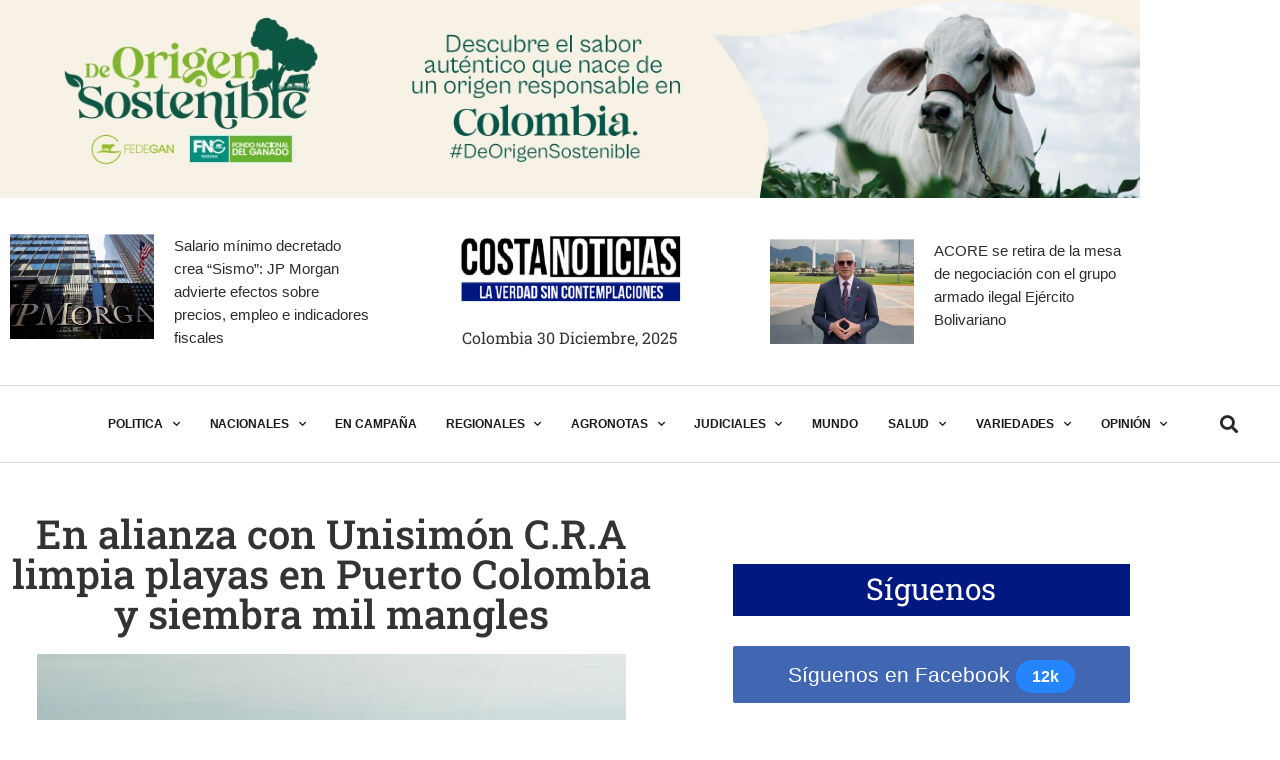

--- FILE ---
content_type: text/css
request_url: https://costanoticias.com/wp-content/uploads/elementor/css/post-58911.css?ver=1767090079
body_size: 93
content:
.elementor-kit-58911{--e-global-color-primary:#6EC1E4;--e-global-color-secondary:#54595F;--e-global-color-text:#7A7A7A;--e-global-color-accent:#61CE70;--e-global-color-5d5ef77:#001880;--e-global-color-3ecfb4c:#000000;--e-global-color-fd87283:#545454;--e-global-color-81707a7:#FFFFFF;--e-global-typography-primary-font-family:"Roboto Slab";--e-global-typography-primary-font-weight:600;--e-global-typography-secondary-font-family:"Roboto Slab";--e-global-typography-secondary-font-weight:400;--e-global-typography-text-font-family:"Roboto Slab";--e-global-typography-text-font-weight:400;--e-global-typography-accent-font-family:"Roboto Slab";--e-global-typography-accent-font-weight:500;--e-global-typography-b4152fb-font-family:"Roboto Slab";--e-global-typography-b4152fb-font-size:30px;--e-global-typography-0a0423a-font-family:"Roboto Slab";--e-global-typography-0a0423a-font-size:55px;font-family:"Roboto Slab", Sans-serif;}.elementor-kit-58911 e-page-transition{background-color:#FFBC7D;}.elementor-kit-58911 a{font-family:"Georgia", Sans-serif;}.elementor-kit-58911 a:hover{font-family:"Georgia", Sans-serif;}.elementor-kit-58911 h1{font-family:"Roboto Slab", Sans-serif;}.elementor-kit-58911 h2{font-family:"Roboto Slab", Sans-serif;}.elementor-kit-58911 h3{font-family:"Roboto Slab", Sans-serif;}.elementor-kit-58911 h4{font-family:"Roboto Slab", Sans-serif;}.elementor-kit-58911 h5{font-family:"Roboto Slab", Sans-serif;}.elementor-kit-58911 h6{font-family:"Roboto Slab", Sans-serif;}.elementor-section.elementor-section-boxed > .elementor-container{max-width:1140px;}.e-con{--container-max-width:1140px;}.elementor-widget:not(:last-child){margin-block-end:20px;}.elementor-element{--widgets-spacing:20px 20px;--widgets-spacing-row:20px;--widgets-spacing-column:20px;}{}h1.entry-title{display:var(--page-title-display);}@media(max-width:1024px){.elementor-section.elementor-section-boxed > .elementor-container{max-width:1024px;}.e-con{--container-max-width:1024px;}}@media(max-width:767px){.elementor-section.elementor-section-boxed > .elementor-container{max-width:767px;}.e-con{--container-max-width:767px;}}

--- FILE ---
content_type: text/css
request_url: https://costanoticias.com/wp-content/uploads/elementor/css/post-58704.css?ver=1767090080
body_size: 1550
content:
.elementor-58704 .elementor-element.elementor-element-6310b52f > .elementor-container > .elementor-column > .elementor-widget-wrap{align-content:center;align-items:center;}.elementor-58704 .elementor-element.elementor-element-6310b52f:not(.elementor-motion-effects-element-type-background), .elementor-58704 .elementor-element.elementor-element-6310b52f > .elementor-motion-effects-container > .elementor-motion-effects-layer{background-color:#FFFFFF;}.elementor-58704 .elementor-element.elementor-element-6310b52f{transition:background 0.3s, border 0.3s, border-radius 0.3s, box-shadow 0.3s;padding:25px 0px 25px 0px;z-index:10;}.elementor-58704 .elementor-element.elementor-element-6310b52f > .elementor-background-overlay{transition:background 0.3s, border-radius 0.3s, opacity 0.3s;}.elementor-58704 .elementor-element.elementor-element-5c425fc9{--grid-row-gap:35px;--grid-column-gap:30px;}.elementor-58704 .elementor-element.elementor-element-5c425fc9 .elementor-posts-container .elementor-post__thumbnail{padding-bottom:calc( 0.73 * 100% );}.elementor-58704 .elementor-element.elementor-element-5c425fc9:after{content:"0.73";}.elementor-58704 .elementor-element.elementor-element-5c425fc9 .elementor-post__thumbnail__link{width:40%;}.elementor-58704 .elementor-element.elementor-element-5c425fc9.elementor-posts--thumbnail-left .elementor-post__thumbnail__link{margin-right:20px;}.elementor-58704 .elementor-element.elementor-element-5c425fc9.elementor-posts--thumbnail-right .elementor-post__thumbnail__link{margin-left:20px;}.elementor-58704 .elementor-element.elementor-element-5c425fc9.elementor-posts--thumbnail-top .elementor-post__thumbnail__link{margin-bottom:20px;}.elementor-58704 .elementor-element.elementor-element-5c425fc9 .elementor-post__title, .elementor-58704 .elementor-element.elementor-element-5c425fc9 .elementor-post__title a{color:#2D2D2A;font-size:15px;}.elementor-58704 .elementor-element.elementor-element-36c0c453 img{width:63%;}.elementor-58704 .elementor-element.elementor-element-c002509{text-align:center;text-transform:capitalize;}.elementor-58704 .elementor-element.elementor-element-d4e12ed{--grid-row-gap:35px;--grid-column-gap:30px;}.elementor-58704 .elementor-element.elementor-element-d4e12ed .elementor-posts-container .elementor-post__thumbnail{padding-bottom:calc( 0.73 * 100% );}.elementor-58704 .elementor-element.elementor-element-d4e12ed:after{content:"0.73";}.elementor-58704 .elementor-element.elementor-element-d4e12ed .elementor-post__thumbnail__link{width:40%;}.elementor-58704 .elementor-element.elementor-element-d4e12ed.elementor-posts--thumbnail-left .elementor-post__thumbnail__link{margin-right:20px;}.elementor-58704 .elementor-element.elementor-element-d4e12ed.elementor-posts--thumbnail-right .elementor-post__thumbnail__link{margin-left:20px;}.elementor-58704 .elementor-element.elementor-element-d4e12ed.elementor-posts--thumbnail-top .elementor-post__thumbnail__link{margin-bottom:20px;}.elementor-58704 .elementor-element.elementor-element-d4e12ed .elementor-post__title, .elementor-58704 .elementor-element.elementor-element-d4e12ed .elementor-post__title a{color:#2D2D2A;font-size:15px;}.elementor-58704 .elementor-element.elementor-element-6ac621f5 > .elementor-container > .elementor-column > .elementor-widget-wrap{align-content:center;align-items:center;}.elementor-58704 .elementor-element.elementor-element-6ac621f5{border-style:solid;border-width:1px 0px 1px 0px;border-color:#DEDEDE;transition:background 0.3s, border 0.3s, border-radius 0.3s, box-shadow 0.3s;padding:10px 20px 10px 20px;z-index:10;}.elementor-58704 .elementor-element.elementor-element-6ac621f5 > .elementor-background-overlay{transition:background 0.3s, border-radius 0.3s, opacity 0.3s;}.elementor-bc-flex-widget .elementor-58704 .elementor-element.elementor-element-2004340e.elementor-column .elementor-widget-wrap{align-items:center;}.elementor-58704 .elementor-element.elementor-element-2004340e.elementor-column.elementor-element[data-element_type="column"] > .elementor-widget-wrap.elementor-element-populated{align-content:center;align-items:center;}.elementor-58704 .elementor-element.elementor-element-1c4d46b5 > .elementor-widget-container{padding:5px 0px 0px 0px;}.elementor-58704 .elementor-element.elementor-element-1c4d46b5 .elementor-icon-wrapper{text-align:start;}.elementor-58704 .elementor-element.elementor-element-1c4d46b5.elementor-view-stacked .elementor-icon{background-color:#292929;}.elementor-58704 .elementor-element.elementor-element-1c4d46b5.elementor-view-framed .elementor-icon, .elementor-58704 .elementor-element.elementor-element-1c4d46b5.elementor-view-default .elementor-icon{color:#292929;border-color:#292929;}.elementor-58704 .elementor-element.elementor-element-1c4d46b5.elementor-view-framed .elementor-icon, .elementor-58704 .elementor-element.elementor-element-1c4d46b5.elementor-view-default .elementor-icon svg{fill:#292929;}.elementor-58704 .elementor-element.elementor-element-1c4d46b5 .elementor-icon{font-size:25px;}.elementor-58704 .elementor-element.elementor-element-1c4d46b5 .elementor-icon svg{height:25px;}.elementor-58704 .elementor-element.elementor-element-669b1a1f > .elementor-widget-container{margin:0px 0px 0px 0px;padding:0px 0px 0px 0px;}.elementor-58704 .elementor-element.elementor-element-669b1a1f .elementor-menu-toggle{margin:0 auto;}.elementor-58704 .elementor-element.elementor-element-669b1a1f .elementor-nav-menu .elementor-item{font-family:"Georgia", Sans-serif;font-size:12px;font-weight:600;text-transform:uppercase;letter-spacing:-0.1px;}.elementor-58704 .elementor-element.elementor-element-669b1a1f .elementor-nav-menu--main .elementor-item{color:#1B1B1B;fill:#1B1B1B;padding-left:0px;padding-right:0px;padding-top:5px;padding-bottom:5px;}.elementor-58704 .elementor-element.elementor-element-669b1a1f .elementor-nav-menu--main .elementor-item:hover,
					.elementor-58704 .elementor-element.elementor-element-669b1a1f .elementor-nav-menu--main .elementor-item.elementor-item-active,
					.elementor-58704 .elementor-element.elementor-element-669b1a1f .elementor-nav-menu--main .elementor-item.highlighted,
					.elementor-58704 .elementor-element.elementor-element-669b1a1f .elementor-nav-menu--main .elementor-item:focus{color:#1B1B1B;fill:#1B1B1B;}.elementor-58704 .elementor-element.elementor-element-669b1a1f .elementor-nav-menu--main .elementor-item.elementor-item-active{color:#1B1B1B;}.elementor-58704 .elementor-element.elementor-element-669b1a1f .e--pointer-framed .elementor-item:before{border-width:2px;}.elementor-58704 .elementor-element.elementor-element-669b1a1f .e--pointer-framed.e--animation-draw .elementor-item:before{border-width:0 0 2px 2px;}.elementor-58704 .elementor-element.elementor-element-669b1a1f .e--pointer-framed.e--animation-draw .elementor-item:after{border-width:2px 2px 0 0;}.elementor-58704 .elementor-element.elementor-element-669b1a1f .e--pointer-framed.e--animation-corners .elementor-item:before{border-width:2px 0 0 2px;}.elementor-58704 .elementor-element.elementor-element-669b1a1f .e--pointer-framed.e--animation-corners .elementor-item:after{border-width:0 2px 2px 0;}.elementor-58704 .elementor-element.elementor-element-669b1a1f .e--pointer-underline .elementor-item:after,
					 .elementor-58704 .elementor-element.elementor-element-669b1a1f .e--pointer-overline .elementor-item:before,
					 .elementor-58704 .elementor-element.elementor-element-669b1a1f .e--pointer-double-line .elementor-item:before,
					 .elementor-58704 .elementor-element.elementor-element-669b1a1f .e--pointer-double-line .elementor-item:after{height:2px;}.elementor-58704 .elementor-element.elementor-element-669b1a1f{--e-nav-menu-horizontal-menu-item-margin:calc( 30px / 2 );}.elementor-58704 .elementor-element.elementor-element-669b1a1f .elementor-nav-menu--main:not(.elementor-nav-menu--layout-horizontal) .elementor-nav-menu > li:not(:last-child){margin-bottom:30px;}.elementor-58704 .elementor-element.elementor-element-669b1a1f .elementor-nav-menu--dropdown a, .elementor-58704 .elementor-element.elementor-element-669b1a1f .elementor-menu-toggle{color:#292929;}.elementor-58704 .elementor-element.elementor-element-669b1a1f .elementor-nav-menu--dropdown{background-color:#FFFFFF;border-style:solid;border-width:10px 40px 16px 0px;border-color:#FFFFFF;}.elementor-58704 .elementor-element.elementor-element-669b1a1f .elementor-nav-menu--dropdown a:hover,
					.elementor-58704 .elementor-element.elementor-element-669b1a1f .elementor-nav-menu--dropdown a.elementor-item-active,
					.elementor-58704 .elementor-element.elementor-element-669b1a1f .elementor-nav-menu--dropdown a.highlighted,
					.elementor-58704 .elementor-element.elementor-element-669b1a1f .elementor-menu-toggle:hover{color:var( --e-global-color-secondary );}.elementor-58704 .elementor-element.elementor-element-669b1a1f .elementor-nav-menu--dropdown a:hover,
					.elementor-58704 .elementor-element.elementor-element-669b1a1f .elementor-nav-menu--dropdown a.elementor-item-active,
					.elementor-58704 .elementor-element.elementor-element-669b1a1f .elementor-nav-menu--dropdown a.highlighted{background-color:#02010100;}.elementor-58704 .elementor-element.elementor-element-669b1a1f .elementor-nav-menu--dropdown a.elementor-item-active{color:var( --e-global-color-secondary );}.elementor-58704 .elementor-element.elementor-element-669b1a1f .elementor-nav-menu--main .elementor-nav-menu--dropdown, .elementor-58704 .elementor-element.elementor-element-669b1a1f .elementor-nav-menu__container.elementor-nav-menu--dropdown{box-shadow:0px 0px 10px 0px rgba(0, 0, 0, 0.1);}.elementor-58704 .elementor-element.elementor-element-669b1a1f .elementor-nav-menu--dropdown a{padding-top:10px;padding-bottom:10px;}.elementor-58704 .elementor-element.elementor-element-669b1a1f .elementor-nav-menu--main > .elementor-nav-menu > li > .elementor-nav-menu--dropdown, .elementor-58704 .elementor-element.elementor-element-669b1a1f .elementor-nav-menu__container.elementor-nav-menu--dropdown{margin-top:24px !important;}.elementor-58704 .elementor-element.elementor-element-927e23e .elementor-search-form{text-align:right;}.elementor-58704 .elementor-element.elementor-element-927e23e .elementor-search-form__toggle{--e-search-form-toggle-size:33px;--e-search-form-toggle-color:#292929;--e-search-form-toggle-background-color:#FFFFFF00;}.elementor-58704 .elementor-element.elementor-element-927e23e:not(.elementor-search-form--skin-full_screen) .elementor-search-form__container{border-radius:3px;}.elementor-58704 .elementor-element.elementor-element-927e23e.elementor-search-form--skin-full_screen input[type="search"].elementor-search-form__input{border-radius:3px;}.elementor-58704 .elementor-element.elementor-element-7b8b3398 > .elementor-container > .elementor-column > .elementor-widget-wrap{align-content:center;align-items:center;}.elementor-58704 .elementor-element.elementor-element-7b8b3398:not(.elementor-motion-effects-element-type-background), .elementor-58704 .elementor-element.elementor-element-7b8b3398 > .elementor-motion-effects-container > .elementor-motion-effects-layer{background-color:#FFFFFF;}.elementor-58704 .elementor-element.elementor-element-7b8b3398{transition:background 0.3s, border 0.3s, border-radius 0.3s, box-shadow 0.3s;padding:25px 0px 25px 0px;z-index:10;}.elementor-58704 .elementor-element.elementor-element-7b8b3398 > .elementor-background-overlay{transition:background 0.3s, border-radius 0.3s, opacity 0.3s;}.elementor-58704 .elementor-element.elementor-element-a368a51 .elementor-menu-toggle{margin-right:auto;background-color:#29292900;}.elementor-58704 .elementor-element.elementor-element-a368a51 .elementor-nav-menu--main .elementor-item{color:#292929;fill:#292929;padding-left:0px;padding-right:0px;padding-top:5px;padding-bottom:5px;}.elementor-58704 .elementor-element.elementor-element-a368a51 .elementor-nav-menu--main .elementor-item:hover,
					.elementor-58704 .elementor-element.elementor-element-a368a51 .elementor-nav-menu--main .elementor-item.elementor-item-active,
					.elementor-58704 .elementor-element.elementor-element-a368a51 .elementor-nav-menu--main .elementor-item.highlighted,
					.elementor-58704 .elementor-element.elementor-element-a368a51 .elementor-nav-menu--main .elementor-item:focus{color:#292929;fill:#292929;}.elementor-58704 .elementor-element.elementor-element-a368a51 .elementor-nav-menu--main:not(.e--pointer-framed) .elementor-item:before,
					.elementor-58704 .elementor-element.elementor-element-a368a51 .elementor-nav-menu--main:not(.e--pointer-framed) .elementor-item:after{background-color:#292929;}.elementor-58704 .elementor-element.elementor-element-a368a51 .e--pointer-framed .elementor-item:before,
					.elementor-58704 .elementor-element.elementor-element-a368a51 .e--pointer-framed .elementor-item:after{border-color:#292929;}.elementor-58704 .elementor-element.elementor-element-a368a51 .e--pointer-framed .elementor-item:before{border-width:2px;}.elementor-58704 .elementor-element.elementor-element-a368a51 .e--pointer-framed.e--animation-draw .elementor-item:before{border-width:0 0 2px 2px;}.elementor-58704 .elementor-element.elementor-element-a368a51 .e--pointer-framed.e--animation-draw .elementor-item:after{border-width:2px 2px 0 0;}.elementor-58704 .elementor-element.elementor-element-a368a51 .e--pointer-framed.e--animation-corners .elementor-item:before{border-width:2px 0 0 2px;}.elementor-58704 .elementor-element.elementor-element-a368a51 .e--pointer-framed.e--animation-corners .elementor-item:after{border-width:0 2px 2px 0;}.elementor-58704 .elementor-element.elementor-element-a368a51 .e--pointer-underline .elementor-item:after,
					 .elementor-58704 .elementor-element.elementor-element-a368a51 .e--pointer-overline .elementor-item:before,
					 .elementor-58704 .elementor-element.elementor-element-a368a51 .e--pointer-double-line .elementor-item:before,
					 .elementor-58704 .elementor-element.elementor-element-a368a51 .e--pointer-double-line .elementor-item:after{height:2px;}.elementor-58704 .elementor-element.elementor-element-a368a51{--e-nav-menu-horizontal-menu-item-margin:calc( 50px / 2 );}.elementor-58704 .elementor-element.elementor-element-a368a51 .elementor-nav-menu--main:not(.elementor-nav-menu--layout-horizontal) .elementor-nav-menu > li:not(:last-child){margin-bottom:50px;}.elementor-58704 .elementor-element.elementor-element-a368a51 .elementor-nav-menu--dropdown a, .elementor-58704 .elementor-element.elementor-element-a368a51 .elementor-menu-toggle{color:#292929;}.elementor-58704 .elementor-element.elementor-element-a368a51 .elementor-nav-menu--dropdown{background-color:#FFFFFF;border-style:solid;border-width:10px 40px 16px 0px;border-color:#FFFFFF;}.elementor-58704 .elementor-element.elementor-element-a368a51 .elementor-nav-menu--dropdown a:hover,
					.elementor-58704 .elementor-element.elementor-element-a368a51 .elementor-nav-menu--dropdown a.elementor-item-active,
					.elementor-58704 .elementor-element.elementor-element-a368a51 .elementor-nav-menu--dropdown a.highlighted,
					.elementor-58704 .elementor-element.elementor-element-a368a51 .elementor-menu-toggle:hover{color:#F70D28;}.elementor-58704 .elementor-element.elementor-element-a368a51 .elementor-nav-menu--dropdown a:hover,
					.elementor-58704 .elementor-element.elementor-element-a368a51 .elementor-nav-menu--dropdown a.elementor-item-active,
					.elementor-58704 .elementor-element.elementor-element-a368a51 .elementor-nav-menu--dropdown a.highlighted{background-color:#02010100;}.elementor-58704 .elementor-element.elementor-element-a368a51 .elementor-nav-menu--dropdown a.elementor-item-active{color:#F70D28;}.elementor-58704 .elementor-element.elementor-element-a368a51 .elementor-nav-menu--main .elementor-nav-menu--dropdown, .elementor-58704 .elementor-element.elementor-element-a368a51 .elementor-nav-menu__container.elementor-nav-menu--dropdown{box-shadow:0px 0px 10px 0px rgba(0, 0, 0, 0.1);}.elementor-58704 .elementor-element.elementor-element-a368a51 .elementor-nav-menu--dropdown a{padding-top:10px;padding-bottom:10px;}.elementor-58704 .elementor-element.elementor-element-a368a51 .elementor-nav-menu--main > .elementor-nav-menu > li > .elementor-nav-menu--dropdown, .elementor-58704 .elementor-element.elementor-element-a368a51 .elementor-nav-menu__container.elementor-nav-menu--dropdown{margin-top:35px !important;}.elementor-58704 .elementor-element.elementor-element-a368a51 div.elementor-menu-toggle{color:#292929;}.elementor-58704 .elementor-element.elementor-element-a368a51 div.elementor-menu-toggle svg{fill:#292929;}.elementor-58704 .elementor-element.elementor-element-a368a51 div.elementor-menu-toggle:hover{color:#292929;}.elementor-58704 .elementor-element.elementor-element-a368a51 div.elementor-menu-toggle:hover svg{fill:#292929;}.elementor-58704 .elementor-element.elementor-element-a368a51 .elementor-menu-toggle:hover{background-color:#29292900;}.elementor-58704 .elementor-element.elementor-element-5990e90f img{width:65%;}.elementor-58704 .elementor-element.elementor-element-1be76197 .elementor-search-form{text-align:right;}.elementor-58704 .elementor-element.elementor-element-1be76197 .elementor-search-form__toggle{--e-search-form-toggle-size:33px;--e-search-form-toggle-color:#292929;--e-search-form-toggle-background-color:#FFFFFF00;}.elementor-58704 .elementor-element.elementor-element-1be76197:not(.elementor-search-form--skin-full_screen) .elementor-search-form__container{border-radius:3px;}.elementor-58704 .elementor-element.elementor-element-1be76197.elementor-search-form--skin-full_screen input[type="search"].elementor-search-form__input{border-radius:3px;}.elementor-58704 .elementor-element.elementor-element-0ce1a31 > .elementor-container > .elementor-column > .elementor-widget-wrap{align-content:center;align-items:center;}.elementor-58704 .elementor-element.elementor-element-0ce1a31:not(.elementor-motion-effects-element-type-background), .elementor-58704 .elementor-element.elementor-element-0ce1a31 > .elementor-motion-effects-container > .elementor-motion-effects-layer{background-color:var( --e-global-color-81707a7 );}.elementor-58704 .elementor-element.elementor-element-0ce1a31{transition:background 0.3s, border 0.3s, border-radius 0.3s, box-shadow 0.3s;z-index:2;}.elementor-58704 .elementor-element.elementor-element-0ce1a31 > .elementor-background-overlay{transition:background 0.3s, border-radius 0.3s, opacity 0.3s;}@media(min-width:768px){.elementor-58704 .elementor-element.elementor-element-2004340e{width:5%;}.elementor-58704 .elementor-element.elementor-element-7c5a51de{width:89.664%;}.elementor-58704 .elementor-element.elementor-element-4cd47411{width:5%;}}@media(max-width:1024px) and (min-width:768px){.elementor-58704 .elementor-element.elementor-element-2d922688{width:20%;}.elementor-58704 .elementor-element.elementor-element-5be9348a{width:60%;}.elementor-58704 .elementor-element.elementor-element-7493b38a{width:20%;}}@media(max-width:1024px){.elementor-58704 .elementor-element.elementor-element-7b8b3398{padding:10px 0px 10px 0px;}.elementor-bc-flex-widget .elementor-58704 .elementor-element.elementor-element-2d922688.elementor-column .elementor-widget-wrap{align-items:center;}.elementor-58704 .elementor-element.elementor-element-2d922688.elementor-column.elementor-element[data-element_type="column"] > .elementor-widget-wrap.elementor-element-populated{align-content:center;align-items:center;}.elementor-58704 .elementor-element.elementor-element-2d922688 > .elementor-element-populated{padding:0px 0px 0px 13px;}.elementor-58704 .elementor-element.elementor-element-a368a51 > .elementor-widget-container{margin:0px 0px 0px 0px;padding:0px 0px 0px 0px;}.elementor-58704 .elementor-element.elementor-element-a368a51 .elementor-nav-menu--main > .elementor-nav-menu > li > .elementor-nav-menu--dropdown, .elementor-58704 .elementor-element.elementor-element-a368a51 .elementor-nav-menu__container.elementor-nav-menu--dropdown{margin-top:25px !important;}.elementor-58704 .elementor-element.elementor-element-a368a51{--nav-menu-icon-size:25px;}.elementor-58704 .elementor-element.elementor-element-a368a51 .elementor-menu-toggle{border-width:0px;border-radius:0px;}.elementor-58704 .elementor-element.elementor-element-5990e90f img{width:65%;}.elementor-58704 .elementor-element.elementor-element-0ce1a31{padding:0px 0px 0px 0px;}}@media(max-width:767px){.elementor-58704 .elementor-element.elementor-element-5c425fc9 .elementor-posts-container .elementor-post__thumbnail{padding-bottom:calc( 0.5 * 100% );}.elementor-58704 .elementor-element.elementor-element-5c425fc9:after{content:"0.5";}.elementor-58704 .elementor-element.elementor-element-5c425fc9 .elementor-post__thumbnail__link{width:100%;}.elementor-58704 .elementor-element.elementor-element-d4e12ed .elementor-posts-container .elementor-post__thumbnail{padding-bottom:calc( 0.5 * 100% );}.elementor-58704 .elementor-element.elementor-element-d4e12ed:after{content:"0.5";}.elementor-58704 .elementor-element.elementor-element-d4e12ed .elementor-post__thumbnail__link{width:100%;}.elementor-58704 .elementor-element.elementor-element-7eac8ef img{width:100%;max-width:100%;}.elementor-58704 .elementor-element.elementor-element-7b8b3398{padding:10px 10px 10px 10px;}.elementor-58704 .elementor-element.elementor-element-2d922688{width:20%;}.elementor-58704 .elementor-element.elementor-element-2d922688 > .elementor-element-populated{padding:0px 0px 0px 0px;}.elementor-58704 .elementor-element.elementor-element-a368a51 .elementor-nav-menu--main > .elementor-nav-menu > li > .elementor-nav-menu--dropdown, .elementor-58704 .elementor-element.elementor-element-a368a51 .elementor-nav-menu__container.elementor-nav-menu--dropdown{margin-top:11px !important;}.elementor-58704 .elementor-element.elementor-element-a368a51{--nav-menu-icon-size:25px;}.elementor-58704 .elementor-element.elementor-element-5be9348a{width:80%;}.elementor-58704 .elementor-element.elementor-element-5990e90f{text-align:end;}.elementor-58704 .elementor-element.elementor-element-5990e90f img{width:100%;}}

--- FILE ---
content_type: text/css
request_url: https://costanoticias.com/wp-content/uploads/elementor/css/post-59318.css?ver=1767090082
body_size: 2041
content:
.elementor-59318 .elementor-element.elementor-element-75b62029 > .elementor-container > .elementor-column > .elementor-widget-wrap{align-content:center;align-items:center;}.elementor-59318 .elementor-element.elementor-element-75b62029:not(.elementor-motion-effects-element-type-background), .elementor-59318 .elementor-element.elementor-element-75b62029 > .elementor-motion-effects-container > .elementor-motion-effects-layer{background-color:#292929;}.elementor-59318 .elementor-element.elementor-element-75b62029{transition:background 0.3s, border 0.3s, border-radius 0.3s, box-shadow 0.3s;z-index:2;}.elementor-59318 .elementor-element.elementor-element-75b62029 > .elementor-background-overlay{transition:background 0.3s, border-radius 0.3s, opacity 0.3s;}.elementor-59318 .elementor-element.elementor-element-1f884572 .elementor-icon-list-items:not(.elementor-inline-items) .elementor-icon-list-item:not(:last-child){padding-block-end:calc(25px/2);}.elementor-59318 .elementor-element.elementor-element-1f884572 .elementor-icon-list-items:not(.elementor-inline-items) .elementor-icon-list-item:not(:first-child){margin-block-start:calc(25px/2);}.elementor-59318 .elementor-element.elementor-element-1f884572 .elementor-icon-list-items.elementor-inline-items .elementor-icon-list-item{margin-inline:calc(25px/2);}.elementor-59318 .elementor-element.elementor-element-1f884572 .elementor-icon-list-items.elementor-inline-items{margin-inline:calc(-25px/2);}.elementor-59318 .elementor-element.elementor-element-1f884572 .elementor-icon-list-items.elementor-inline-items .elementor-icon-list-item:after{inset-inline-end:calc(-25px/2);}.elementor-59318 .elementor-element.elementor-element-1f884572 .elementor-icon-list-icon i{color:#FFFFFF;transition:color 0.3s;}.elementor-59318 .elementor-element.elementor-element-1f884572 .elementor-icon-list-icon svg{fill:#FFFFFF;transition:fill 0.3s;}.elementor-59318 .elementor-element.elementor-element-1f884572{--e-icon-list-icon-size:14px;--icon-vertical-offset:0px;}.elementor-59318 .elementor-element.elementor-element-1f884572 .elementor-icon-list-item > .elementor-icon-list-text, .elementor-59318 .elementor-element.elementor-element-1f884572 .elementor-icon-list-item > a{font-family:"Heebo", Sans-serif;font-size:14px;font-weight:300;}.elementor-59318 .elementor-element.elementor-element-1f884572 .elementor-icon-list-text{color:#FFFFFF;transition:color 0.3s;}.elementor-59318 .elementor-element.elementor-element-7ec02056 .elementor-repeater-item-3c70127.elementor-social-icon{background-color:#FFFFFF;}.elementor-59318 .elementor-element.elementor-element-7ec02056 .elementor-repeater-item-3c70127.elementor-social-icon i{color:#292929;}.elementor-59318 .elementor-element.elementor-element-7ec02056 .elementor-repeater-item-3c70127.elementor-social-icon svg{fill:#292929;}.elementor-59318 .elementor-element.elementor-element-7ec02056 .elementor-repeater-item-4782254.elementor-social-icon{background-color:#FFFFFF;}.elementor-59318 .elementor-element.elementor-element-7ec02056 .elementor-repeater-item-4782254.elementor-social-icon i{color:#292929;}.elementor-59318 .elementor-element.elementor-element-7ec02056 .elementor-repeater-item-4782254.elementor-social-icon svg{fill:#292929;}.elementor-59318 .elementor-element.elementor-element-7ec02056 .elementor-repeater-item-9dcfdb5.elementor-social-icon{background-color:#FFFFFF;}.elementor-59318 .elementor-element.elementor-element-7ec02056 .elementor-repeater-item-9dcfdb5.elementor-social-icon i{color:#292929;}.elementor-59318 .elementor-element.elementor-element-7ec02056 .elementor-repeater-item-9dcfdb5.elementor-social-icon svg{fill:#292929;}.elementor-59318 .elementor-element.elementor-element-7ec02056 .elementor-repeater-item-d693a56.elementor-social-icon{background-color:#FFFFFF;}.elementor-59318 .elementor-element.elementor-element-7ec02056 .elementor-repeater-item-d693a56.elementor-social-icon i{color:#292929;}.elementor-59318 .elementor-element.elementor-element-7ec02056 .elementor-repeater-item-d693a56.elementor-social-icon svg{fill:#292929;}.elementor-59318 .elementor-element.elementor-element-7ec02056{--grid-template-columns:repeat(0, auto);--icon-size:14px;--grid-column-gap:15px;}.elementor-59318 .elementor-element.elementor-element-7ec02056 .elementor-widget-container{text-align:right;}.elementor-59318 .elementor-element.elementor-element-7a80fda8 > .elementor-container > .elementor-column > .elementor-widget-wrap{align-content:center;align-items:center;}.elementor-59318 .elementor-element.elementor-element-7a80fda8:not(.elementor-motion-effects-element-type-background), .elementor-59318 .elementor-element.elementor-element-7a80fda8 > .elementor-motion-effects-container > .elementor-motion-effects-layer{background-color:#FFFFFF;}.elementor-59318 .elementor-element.elementor-element-7a80fda8{transition:background 0.3s, border 0.3s, border-radius 0.3s, box-shadow 0.3s;padding:25px 0px 25px 0px;z-index:10;}.elementor-59318 .elementor-element.elementor-element-7a80fda8 > .elementor-background-overlay{transition:background 0.3s, border-radius 0.3s, opacity 0.3s;}.elementor-59318 .elementor-element.elementor-element-34c6ed28{--grid-row-gap:35px;--grid-column-gap:30px;}.elementor-59318 .elementor-element.elementor-element-34c6ed28 .elementor-posts-container .elementor-post__thumbnail{padding-bottom:calc( 0.73 * 100% );}.elementor-59318 .elementor-element.elementor-element-34c6ed28:after{content:"0.73";}.elementor-59318 .elementor-element.elementor-element-34c6ed28 .elementor-post__thumbnail__link{width:40%;}.elementor-59318 .elementor-element.elementor-element-34c6ed28.elementor-posts--thumbnail-left .elementor-post__thumbnail__link{margin-right:20px;}.elementor-59318 .elementor-element.elementor-element-34c6ed28.elementor-posts--thumbnail-right .elementor-post__thumbnail__link{margin-left:20px;}.elementor-59318 .elementor-element.elementor-element-34c6ed28.elementor-posts--thumbnail-top .elementor-post__thumbnail__link{margin-bottom:20px;}.elementor-59318 .elementor-element.elementor-element-34c6ed28 .elementor-post__title, .elementor-59318 .elementor-element.elementor-element-34c6ed28 .elementor-post__title a{color:#2D2D2A;}.elementor-59318 .elementor-element.elementor-element-2f8fb66f img{width:25%;}.elementor-59318 .elementor-element.elementor-element-14b2b13e > .elementor-widget-container{padding:0px 20px 0px 0px;}.elementor-59318 .elementor-element.elementor-element-14b2b13e{text-align:end;}.elementor-59318 .elementor-element.elementor-element-14b2b13e img{width:50%;}.elementor-59318 .elementor-element.elementor-element-667fa177{text-align:end;color:#1B1B1B;}.elementor-59318 .elementor-element.elementor-element-583038c2 > .elementor-widget-container{margin:-12px 0px 0px 5px;}.elementor-59318 .elementor-element.elementor-element-583038c2{color:var( --e-global-color-text );}.elementor-59318 .elementor-element.elementor-element-51e5ede8 > .elementor-widget-container{margin:-12px 0px 0px 5px;}.elementor-59318 .elementor-element.elementor-element-51e5ede8 .elementor-button{padding:7px 10px 7px 10px;}.elementor-59318 .elementor-element.elementor-element-2df87ce3 > .elementor-container > .elementor-column > .elementor-widget-wrap{align-content:center;align-items:center;}.elementor-59318 .elementor-element.elementor-element-2df87ce3{border-style:solid;border-width:1px 0px 1px 0px;border-color:#DEDEDE;transition:background 0.3s, border 0.3s, border-radius 0.3s, box-shadow 0.3s;padding:10px 0px 10px 0px;z-index:10;}.elementor-59318 .elementor-element.elementor-element-2df87ce3 > .elementor-background-overlay{transition:background 0.3s, border-radius 0.3s, opacity 0.3s;}.elementor-bc-flex-widget .elementor-59318 .elementor-element.elementor-element-60ddce16.elementor-column .elementor-widget-wrap{align-items:center;}.elementor-59318 .elementor-element.elementor-element-60ddce16.elementor-column.elementor-element[data-element_type="column"] > .elementor-widget-wrap.elementor-element-populated{align-content:center;align-items:center;}.elementor-59318 .elementor-element.elementor-element-472d7c02 > .elementor-widget-container{padding:5px 0px 0px 0px;}.elementor-59318 .elementor-element.elementor-element-472d7c02 .elementor-icon-wrapper{text-align:start;}.elementor-59318 .elementor-element.elementor-element-472d7c02.elementor-view-stacked .elementor-icon{background-color:#292929;}.elementor-59318 .elementor-element.elementor-element-472d7c02.elementor-view-framed .elementor-icon, .elementor-59318 .elementor-element.elementor-element-472d7c02.elementor-view-default .elementor-icon{color:#292929;border-color:#292929;}.elementor-59318 .elementor-element.elementor-element-472d7c02.elementor-view-framed .elementor-icon, .elementor-59318 .elementor-element.elementor-element-472d7c02.elementor-view-default .elementor-icon svg{fill:#292929;}.elementor-59318 .elementor-element.elementor-element-472d7c02 .elementor-icon{font-size:25px;}.elementor-59318 .elementor-element.elementor-element-472d7c02 .elementor-icon svg{height:25px;}.elementor-59318 .elementor-element.elementor-element-2f09b5ba .elementor-menu-toggle{margin:0 auto;}.elementor-59318 .elementor-element.elementor-element-2f09b5ba .elementor-nav-menu .elementor-item{font-family:"Hind Vadodara", Sans-serif;font-size:14px;font-weight:600;text-transform:uppercase;letter-spacing:1.2px;}.elementor-59318 .elementor-element.elementor-element-2f09b5ba .elementor-nav-menu--main .elementor-item{color:#1B1B1B;fill:#1B1B1B;padding-left:0px;padding-right:0px;padding-top:5px;padding-bottom:5px;}.elementor-59318 .elementor-element.elementor-element-2f09b5ba .elementor-nav-menu--main .elementor-item:hover,
					.elementor-59318 .elementor-element.elementor-element-2f09b5ba .elementor-nav-menu--main .elementor-item.elementor-item-active,
					.elementor-59318 .elementor-element.elementor-element-2f09b5ba .elementor-nav-menu--main .elementor-item.highlighted,
					.elementor-59318 .elementor-element.elementor-element-2f09b5ba .elementor-nav-menu--main .elementor-item:focus{color:#1B1B1B;fill:#1B1B1B;}.elementor-59318 .elementor-element.elementor-element-2f09b5ba .elementor-nav-menu--main:not(.e--pointer-framed) .elementor-item:before,
					.elementor-59318 .elementor-element.elementor-element-2f09b5ba .elementor-nav-menu--main:not(.e--pointer-framed) .elementor-item:after{background-color:#F70D28;}.elementor-59318 .elementor-element.elementor-element-2f09b5ba .e--pointer-framed .elementor-item:before,
					.elementor-59318 .elementor-element.elementor-element-2f09b5ba .e--pointer-framed .elementor-item:after{border-color:#F70D28;}.elementor-59318 .elementor-element.elementor-element-2f09b5ba .elementor-nav-menu--main .elementor-item.elementor-item-active{color:#1B1B1B;}.elementor-59318 .elementor-element.elementor-element-2f09b5ba .elementor-nav-menu--main:not(.e--pointer-framed) .elementor-item.elementor-item-active:before,
					.elementor-59318 .elementor-element.elementor-element-2f09b5ba .elementor-nav-menu--main:not(.e--pointer-framed) .elementor-item.elementor-item-active:after{background-color:#F70D28;}.elementor-59318 .elementor-element.elementor-element-2f09b5ba .e--pointer-framed .elementor-item.elementor-item-active:before,
					.elementor-59318 .elementor-element.elementor-element-2f09b5ba .e--pointer-framed .elementor-item.elementor-item-active:after{border-color:#F70D28;}.elementor-59318 .elementor-element.elementor-element-2f09b5ba .e--pointer-framed .elementor-item:before{border-width:2px;}.elementor-59318 .elementor-element.elementor-element-2f09b5ba .e--pointer-framed.e--animation-draw .elementor-item:before{border-width:0 0 2px 2px;}.elementor-59318 .elementor-element.elementor-element-2f09b5ba .e--pointer-framed.e--animation-draw .elementor-item:after{border-width:2px 2px 0 0;}.elementor-59318 .elementor-element.elementor-element-2f09b5ba .e--pointer-framed.e--animation-corners .elementor-item:before{border-width:2px 0 0 2px;}.elementor-59318 .elementor-element.elementor-element-2f09b5ba .e--pointer-framed.e--animation-corners .elementor-item:after{border-width:0 2px 2px 0;}.elementor-59318 .elementor-element.elementor-element-2f09b5ba .e--pointer-underline .elementor-item:after,
					 .elementor-59318 .elementor-element.elementor-element-2f09b5ba .e--pointer-overline .elementor-item:before,
					 .elementor-59318 .elementor-element.elementor-element-2f09b5ba .e--pointer-double-line .elementor-item:before,
					 .elementor-59318 .elementor-element.elementor-element-2f09b5ba .e--pointer-double-line .elementor-item:after{height:2px;}.elementor-59318 .elementor-element.elementor-element-2f09b5ba{--e-nav-menu-horizontal-menu-item-margin:calc( 50px / 2 );}.elementor-59318 .elementor-element.elementor-element-2f09b5ba .elementor-nav-menu--main:not(.elementor-nav-menu--layout-horizontal) .elementor-nav-menu > li:not(:last-child){margin-bottom:50px;}.elementor-59318 .elementor-element.elementor-element-2f09b5ba .elementor-nav-menu--dropdown a, .elementor-59318 .elementor-element.elementor-element-2f09b5ba .elementor-menu-toggle{color:#292929;}.elementor-59318 .elementor-element.elementor-element-2f09b5ba .elementor-nav-menu--dropdown{background-color:#FFFFFF;border-style:solid;border-width:10px 40px 16px 0px;border-color:#FFFFFF;}.elementor-59318 .elementor-element.elementor-element-2f09b5ba .elementor-nav-menu--dropdown a:hover,
					.elementor-59318 .elementor-element.elementor-element-2f09b5ba .elementor-nav-menu--dropdown a.elementor-item-active,
					.elementor-59318 .elementor-element.elementor-element-2f09b5ba .elementor-nav-menu--dropdown a.highlighted,
					.elementor-59318 .elementor-element.elementor-element-2f09b5ba .elementor-menu-toggle:hover{color:var( --e-global-color-secondary );}.elementor-59318 .elementor-element.elementor-element-2f09b5ba .elementor-nav-menu--dropdown a:hover,
					.elementor-59318 .elementor-element.elementor-element-2f09b5ba .elementor-nav-menu--dropdown a.elementor-item-active,
					.elementor-59318 .elementor-element.elementor-element-2f09b5ba .elementor-nav-menu--dropdown a.highlighted{background-color:#02010100;}.elementor-59318 .elementor-element.elementor-element-2f09b5ba .elementor-nav-menu--dropdown a.elementor-item-active{color:var( --e-global-color-secondary );}.elementor-59318 .elementor-element.elementor-element-2f09b5ba .elementor-nav-menu--main .elementor-nav-menu--dropdown, .elementor-59318 .elementor-element.elementor-element-2f09b5ba .elementor-nav-menu__container.elementor-nav-menu--dropdown{box-shadow:0px 0px 10px 0px rgba(0, 0, 0, 0.1);}.elementor-59318 .elementor-element.elementor-element-2f09b5ba .elementor-nav-menu--dropdown a{padding-top:10px;padding-bottom:10px;}.elementor-59318 .elementor-element.elementor-element-2f09b5ba .elementor-nav-menu--main > .elementor-nav-menu > li > .elementor-nav-menu--dropdown, .elementor-59318 .elementor-element.elementor-element-2f09b5ba .elementor-nav-menu__container.elementor-nav-menu--dropdown{margin-top:24px !important;}.elementor-59318 .elementor-element.elementor-element-7eed5b53 .elementor-search-form{text-align:right;}.elementor-59318 .elementor-element.elementor-element-7eed5b53 .elementor-search-form__toggle{--e-search-form-toggle-size:33px;--e-search-form-toggle-color:#292929;--e-search-form-toggle-background-color:#FFFFFF00;}.elementor-59318 .elementor-element.elementor-element-7eed5b53:not(.elementor-search-form--skin-full_screen) .elementor-search-form__container{border-radius:3px;}.elementor-59318 .elementor-element.elementor-element-7eed5b53.elementor-search-form--skin-full_screen input[type="search"].elementor-search-form__input{border-radius:3px;}.elementor-59318 .elementor-element.elementor-element-41195eb9 > .elementor-container > .elementor-column > .elementor-widget-wrap{align-content:center;align-items:center;}.elementor-59318 .elementor-element.elementor-element-41195eb9:not(.elementor-motion-effects-element-type-background), .elementor-59318 .elementor-element.elementor-element-41195eb9 > .elementor-motion-effects-container > .elementor-motion-effects-layer{background-color:#FFFFFF;}.elementor-59318 .elementor-element.elementor-element-41195eb9{transition:background 0.3s, border 0.3s, border-radius 0.3s, box-shadow 0.3s;padding:25px 0px 25px 0px;z-index:10;}.elementor-59318 .elementor-element.elementor-element-41195eb9 > .elementor-background-overlay{transition:background 0.3s, border-radius 0.3s, opacity 0.3s;}.elementor-59318 .elementor-element.elementor-element-52ff07e9 .elementor-icon-wrapper{text-align:start;}.elementor-59318 .elementor-element.elementor-element-52ff07e9.elementor-view-stacked .elementor-icon{background-color:#292929;}.elementor-59318 .elementor-element.elementor-element-52ff07e9.elementor-view-framed .elementor-icon, .elementor-59318 .elementor-element.elementor-element-52ff07e9.elementor-view-default .elementor-icon{color:#292929;border-color:#292929;}.elementor-59318 .elementor-element.elementor-element-52ff07e9.elementor-view-framed .elementor-icon, .elementor-59318 .elementor-element.elementor-element-52ff07e9.elementor-view-default .elementor-icon svg{fill:#292929;}.elementor-59318 .elementor-element.elementor-element-52ff07e9 .elementor-icon{font-size:25px;}.elementor-59318 .elementor-element.elementor-element-52ff07e9 .elementor-icon svg{height:25px;}.elementor-59318 .elementor-element.elementor-element-5638a5f4 .elementor-menu-toggle{margin-right:auto;background-color:#29292900;}.elementor-59318 .elementor-element.elementor-element-5638a5f4 .elementor-nav-menu--main .elementor-item{color:#292929;fill:#292929;padding-left:0px;padding-right:0px;padding-top:5px;padding-bottom:5px;}.elementor-59318 .elementor-element.elementor-element-5638a5f4 .elementor-nav-menu--main .elementor-item:hover,
					.elementor-59318 .elementor-element.elementor-element-5638a5f4 .elementor-nav-menu--main .elementor-item.elementor-item-active,
					.elementor-59318 .elementor-element.elementor-element-5638a5f4 .elementor-nav-menu--main .elementor-item.highlighted,
					.elementor-59318 .elementor-element.elementor-element-5638a5f4 .elementor-nav-menu--main .elementor-item:focus{color:#292929;fill:#292929;}.elementor-59318 .elementor-element.elementor-element-5638a5f4 .elementor-nav-menu--main:not(.e--pointer-framed) .elementor-item:before,
					.elementor-59318 .elementor-element.elementor-element-5638a5f4 .elementor-nav-menu--main:not(.e--pointer-framed) .elementor-item:after{background-color:#292929;}.elementor-59318 .elementor-element.elementor-element-5638a5f4 .e--pointer-framed .elementor-item:before,
					.elementor-59318 .elementor-element.elementor-element-5638a5f4 .e--pointer-framed .elementor-item:after{border-color:#292929;}.elementor-59318 .elementor-element.elementor-element-5638a5f4 .e--pointer-framed .elementor-item:before{border-width:2px;}.elementor-59318 .elementor-element.elementor-element-5638a5f4 .e--pointer-framed.e--animation-draw .elementor-item:before{border-width:0 0 2px 2px;}.elementor-59318 .elementor-element.elementor-element-5638a5f4 .e--pointer-framed.e--animation-draw .elementor-item:after{border-width:2px 2px 0 0;}.elementor-59318 .elementor-element.elementor-element-5638a5f4 .e--pointer-framed.e--animation-corners .elementor-item:before{border-width:2px 0 0 2px;}.elementor-59318 .elementor-element.elementor-element-5638a5f4 .e--pointer-framed.e--animation-corners .elementor-item:after{border-width:0 2px 2px 0;}.elementor-59318 .elementor-element.elementor-element-5638a5f4 .e--pointer-underline .elementor-item:after,
					 .elementor-59318 .elementor-element.elementor-element-5638a5f4 .e--pointer-overline .elementor-item:before,
					 .elementor-59318 .elementor-element.elementor-element-5638a5f4 .e--pointer-double-line .elementor-item:before,
					 .elementor-59318 .elementor-element.elementor-element-5638a5f4 .e--pointer-double-line .elementor-item:after{height:2px;}.elementor-59318 .elementor-element.elementor-element-5638a5f4{--e-nav-menu-horizontal-menu-item-margin:calc( 50px / 2 );}.elementor-59318 .elementor-element.elementor-element-5638a5f4 .elementor-nav-menu--main:not(.elementor-nav-menu--layout-horizontal) .elementor-nav-menu > li:not(:last-child){margin-bottom:50px;}.elementor-59318 .elementor-element.elementor-element-5638a5f4 .elementor-nav-menu--dropdown a, .elementor-59318 .elementor-element.elementor-element-5638a5f4 .elementor-menu-toggle{color:#292929;}.elementor-59318 .elementor-element.elementor-element-5638a5f4 .elementor-nav-menu--dropdown{background-color:#FFFFFF;border-style:solid;border-width:10px 40px 16px 0px;border-color:#FFFFFF;}.elementor-59318 .elementor-element.elementor-element-5638a5f4 .elementor-nav-menu--dropdown a:hover,
					.elementor-59318 .elementor-element.elementor-element-5638a5f4 .elementor-nav-menu--dropdown a.elementor-item-active,
					.elementor-59318 .elementor-element.elementor-element-5638a5f4 .elementor-nav-menu--dropdown a.highlighted,
					.elementor-59318 .elementor-element.elementor-element-5638a5f4 .elementor-menu-toggle:hover{color:#F70D28;}.elementor-59318 .elementor-element.elementor-element-5638a5f4 .elementor-nav-menu--dropdown a:hover,
					.elementor-59318 .elementor-element.elementor-element-5638a5f4 .elementor-nav-menu--dropdown a.elementor-item-active,
					.elementor-59318 .elementor-element.elementor-element-5638a5f4 .elementor-nav-menu--dropdown a.highlighted{background-color:#02010100;}.elementor-59318 .elementor-element.elementor-element-5638a5f4 .elementor-nav-menu--dropdown a.elementor-item-active{color:#F70D28;}.elementor-59318 .elementor-element.elementor-element-5638a5f4 .elementor-nav-menu--main .elementor-nav-menu--dropdown, .elementor-59318 .elementor-element.elementor-element-5638a5f4 .elementor-nav-menu__container.elementor-nav-menu--dropdown{box-shadow:0px 0px 10px 0px rgba(0, 0, 0, 0.1);}.elementor-59318 .elementor-element.elementor-element-5638a5f4 .elementor-nav-menu--dropdown a{padding-top:10px;padding-bottom:10px;}.elementor-59318 .elementor-element.elementor-element-5638a5f4 .elementor-nav-menu--main > .elementor-nav-menu > li > .elementor-nav-menu--dropdown, .elementor-59318 .elementor-element.elementor-element-5638a5f4 .elementor-nav-menu__container.elementor-nav-menu--dropdown{margin-top:35px !important;}.elementor-59318 .elementor-element.elementor-element-5638a5f4 div.elementor-menu-toggle{color:#292929;}.elementor-59318 .elementor-element.elementor-element-5638a5f4 div.elementor-menu-toggle svg{fill:#292929;}.elementor-59318 .elementor-element.elementor-element-5638a5f4 div.elementor-menu-toggle:hover{color:#292929;}.elementor-59318 .elementor-element.elementor-element-5638a5f4 div.elementor-menu-toggle:hover svg{fill:#292929;}.elementor-59318 .elementor-element.elementor-element-5638a5f4 .elementor-menu-toggle:hover{background-color:#29292900;}.elementor-59318 .elementor-element.elementor-element-7b68e0d7 img{width:65%;}.elementor-59318 .elementor-element.elementor-element-4874db0 .elementor-search-form{text-align:right;}.elementor-59318 .elementor-element.elementor-element-4874db0 .elementor-search-form__toggle{--e-search-form-toggle-size:33px;--e-search-form-toggle-color:#292929;--e-search-form-toggle-background-color:#FFFFFF00;}.elementor-59318 .elementor-element.elementor-element-4874db0:not(.elementor-search-form--skin-full_screen) .elementor-search-form__container{border-radius:3px;}.elementor-59318 .elementor-element.elementor-element-4874db0.elementor-search-form--skin-full_screen input[type="search"].elementor-search-form__input{border-radius:3px;}@media(max-width:1024px){.elementor-59318 .elementor-element.elementor-element-75b62029{padding:0px 10px 0px 10px;}.elementor-59318 .elementor-element.elementor-element-41195eb9{padding:10px 0px 10px 0px;}.elementor-bc-flex-widget .elementor-59318 .elementor-element.elementor-element-230b79fb.elementor-column .elementor-widget-wrap{align-items:center;}.elementor-59318 .elementor-element.elementor-element-230b79fb.elementor-column.elementor-element[data-element_type="column"] > .elementor-widget-wrap.elementor-element-populated{align-content:center;align-items:center;}.elementor-59318 .elementor-element.elementor-element-230b79fb > .elementor-element-populated{padding:0px 0px 0px 13px;}.elementor-59318 .elementor-element.elementor-element-5638a5f4 > .elementor-widget-container{margin:0px 0px 0px 0px;padding:0px 0px 0px 0px;}.elementor-59318 .elementor-element.elementor-element-5638a5f4 .elementor-nav-menu--main > .elementor-nav-menu > li > .elementor-nav-menu--dropdown, .elementor-59318 .elementor-element.elementor-element-5638a5f4 .elementor-nav-menu__container.elementor-nav-menu--dropdown{margin-top:25px !important;}.elementor-59318 .elementor-element.elementor-element-5638a5f4{--nav-menu-icon-size:25px;}.elementor-59318 .elementor-element.elementor-element-5638a5f4 .elementor-menu-toggle{border-width:0px;border-radius:0px;}.elementor-59318 .elementor-element.elementor-element-7b68e0d7 img{width:35%;}}@media(max-width:767px){.elementor-59318 .elementor-element.elementor-element-34c6ed28 .elementor-posts-container .elementor-post__thumbnail{padding-bottom:calc( 0.5 * 100% );}.elementor-59318 .elementor-element.elementor-element-34c6ed28:after{content:"0.5";}.elementor-59318 .elementor-element.elementor-element-34c6ed28 .elementor-post__thumbnail__link{width:100%;}.elementor-59318 .elementor-element.elementor-element-41195eb9{padding:10px 10px 10px 10px;}.elementor-59318 .elementor-element.elementor-element-230b79fb{width:20%;}.elementor-59318 .elementor-element.elementor-element-230b79fb > .elementor-element-populated{padding:0px 0px 0px 0px;}.elementor-59318 .elementor-element.elementor-element-5638a5f4 .elementor-nav-menu--main > .elementor-nav-menu > li > .elementor-nav-menu--dropdown, .elementor-59318 .elementor-element.elementor-element-5638a5f4 .elementor-nav-menu__container.elementor-nav-menu--dropdown{margin-top:11px !important;}.elementor-59318 .elementor-element.elementor-element-5638a5f4{--nav-menu-icon-size:25px;}.elementor-59318 .elementor-element.elementor-element-af282c2{width:80%;}.elementor-59318 .elementor-element.elementor-element-7b68e0d7{text-align:end;}.elementor-59318 .elementor-element.elementor-element-7b68e0d7 img{width:40%;}}@media(min-width:768px){.elementor-59318 .elementor-element.elementor-element-36b93498{width:23%;}.elementor-59318 .elementor-element.elementor-element-251778bc{width:53.332%;}.elementor-59318 .elementor-element.elementor-element-37102c84{width:23%;}.elementor-59318 .elementor-element.elementor-element-2513dc04{width:52.471%;}.elementor-59318 .elementor-element.elementor-element-6b188181{width:47.322%;}.elementor-59318 .elementor-element.elementor-element-60ddce16{width:15%;}.elementor-59318 .elementor-element.elementor-element-7325d905{width:69.664%;}.elementor-59318 .elementor-element.elementor-element-b4454ba{width:15%;}.elementor-59318 .elementor-element.elementor-element-107f3247{width:3.86%;}.elementor-59318 .elementor-element.elementor-element-230b79fb{width:59.123%;}.elementor-59318 .elementor-element.elementor-element-af282c2{width:23.508%;}.elementor-59318 .elementor-element.elementor-element-7377552a{width:13.487%;}}@media(max-width:1024px) and (min-width:768px){.elementor-59318 .elementor-element.elementor-element-61a53e32{width:50%;}.elementor-59318 .elementor-element.elementor-element-6c1f1fbd{width:40%;}.elementor-59318 .elementor-element.elementor-element-8f64d92{width:50%;}.elementor-59318 .elementor-element.elementor-element-230b79fb{width:20%;}.elementor-59318 .elementor-element.elementor-element-af282c2{width:60%;}.elementor-59318 .elementor-element.elementor-element-7377552a{width:20%;}}

--- FILE ---
content_type: text/css
request_url: https://costanoticias.com/wp-content/uploads/elementor/css/post-59390.css?ver=1767090082
body_size: 1342
content:
.elementor-59390 .elementor-element.elementor-element-5960af31:not(.elementor-motion-effects-element-type-background), .elementor-59390 .elementor-element.elementor-element-5960af31 > .elementor-motion-effects-container > .elementor-motion-effects-layer{background-color:#1B1B1B;}.elementor-59390 .elementor-element.elementor-element-5960af31 > .elementor-background-overlay{opacity:0.98;transition:background 0.3s, border-radius 0.3s, opacity 0.3s;}.elementor-59390 .elementor-element.elementor-element-5960af31{transition:background 0.3s, border 0.3s, border-radius 0.3s, box-shadow 0.3s;padding:80px 0px 20px 0px;}.elementor-59390 .elementor-element.elementor-element-17288f6f{margin-top:10px;margin-bottom:0px;}.elementor-59390 .elementor-element.elementor-element-4303cfed > .elementor-element-populated{padding:10px 40px 10px 10px;}.elementor-59390 .elementor-element.elementor-element-fcec6f6{text-align:start;}.elementor-59390 .elementor-element.elementor-element-fcec6f6 img{width:50%;}.elementor-59390 .elementor-element.elementor-element-992aa9b{font-family:var( --e-global-typography-text-font-family ), Sans-serif;font-weight:var( --e-global-typography-text-font-weight );}.elementor-59390 .elementor-element.elementor-element-1689ae58 .elementor-repeater-item-3c70127.elementor-social-icon{background-color:#292929;}.elementor-59390 .elementor-element.elementor-element-1689ae58 .elementor-repeater-item-3c70127.elementor-social-icon i{color:#FFFFFF;}.elementor-59390 .elementor-element.elementor-element-1689ae58 .elementor-repeater-item-3c70127.elementor-social-icon svg{fill:#FFFFFF;}.elementor-59390 .elementor-element.elementor-element-1689ae58 .elementor-repeater-item-04e54e0.elementor-social-icon{background-color:#292929;}.elementor-59390 .elementor-element.elementor-element-1689ae58 .elementor-repeater-item-04e54e0.elementor-social-icon i{color:#FFFFFF;}.elementor-59390 .elementor-element.elementor-element-1689ae58 .elementor-repeater-item-04e54e0.elementor-social-icon svg{fill:#FFFFFF;}.elementor-59390 .elementor-element.elementor-element-1689ae58 .elementor-repeater-item-478a8ad.elementor-social-icon{background-color:#292929;}.elementor-59390 .elementor-element.elementor-element-1689ae58 .elementor-repeater-item-478a8ad.elementor-social-icon i{color:#FFFFFF;}.elementor-59390 .elementor-element.elementor-element-1689ae58 .elementor-repeater-item-478a8ad.elementor-social-icon svg{fill:#FFFFFF;}.elementor-59390 .elementor-element.elementor-element-1689ae58 .elementor-repeater-item-02d6894.elementor-social-icon{background-color:#292929;}.elementor-59390 .elementor-element.elementor-element-1689ae58 .elementor-repeater-item-02d6894.elementor-social-icon i{color:#FFFFFF;}.elementor-59390 .elementor-element.elementor-element-1689ae58 .elementor-repeater-item-02d6894.elementor-social-icon svg{fill:#FFFFFF;}.elementor-59390 .elementor-element.elementor-element-1689ae58{--grid-template-columns:repeat(0, auto);--icon-size:16px;--grid-column-gap:15px;}.elementor-59390 .elementor-element.elementor-element-1689ae58 .elementor-widget-container{text-align:left;}.elementor-59390 .elementor-element.elementor-element-1689ae58 > .elementor-widget-container{margin:20px 0px 0px 0px;}.elementor-59390 .elementor-element.elementor-element-1689ae58 .elementor-social-icon{--icon-padding:0.8em;}.elementor-59390 .elementor-element.elementor-element-1ed01b4d > .elementor-element-populated{padding:10px 40px 10px 10px;}.elementor-59390 .elementor-element.elementor-element-81f3de6 .elementor-heading-title{color:#FFFFFF;}.elementor-59390 .elementor-element.elementor-element-41351eff{--divider-border-style:solid;--divider-color:#F70D28;--divider-border-width:2px;}.elementor-59390 .elementor-element.elementor-element-41351eff > .elementor-widget-container{margin:-20px 0px 0px 0px;}.elementor-59390 .elementor-element.elementor-element-41351eff .elementor-divider-separator{width:50px;}.elementor-59390 .elementor-element.elementor-element-41351eff .elementor-divider{padding-block-start:15px;padding-block-end:15px;}.elementor-59390 .elementor-element.elementor-element-47cdccc1{--grid-row-gap:30px;--grid-column-gap:30px;}.elementor-59390 .elementor-element.elementor-element-47cdccc1 .elementor-posts-container .elementor-post__thumbnail{padding-bottom:calc( 0.66 * 100% );}.elementor-59390 .elementor-element.elementor-element-47cdccc1:after{content:"0.66";}.elementor-59390 .elementor-element.elementor-element-47cdccc1 .elementor-post__thumbnail__link{width:40%;}.elementor-59390 .elementor-element.elementor-element-47cdccc1.elementor-posts--thumbnail-left .elementor-post__thumbnail__link{margin-right:15px;}.elementor-59390 .elementor-element.elementor-element-47cdccc1.elementor-posts--thumbnail-right .elementor-post__thumbnail__link{margin-left:15px;}.elementor-59390 .elementor-element.elementor-element-47cdccc1.elementor-posts--thumbnail-top .elementor-post__thumbnail__link{margin-bottom:15px;}.elementor-59390 .elementor-element.elementor-element-47cdccc1 .elementor-post__title, .elementor-59390 .elementor-element.elementor-element-47cdccc1 .elementor-post__title a{color:#FFFFFF;}.elementor-59390 .elementor-element.elementor-element-47cdccc1 .elementor-post__title{margin-bottom:0px;}.elementor-59390 .elementor-element.elementor-element-6eaafab4 > .elementor-element-populated{margin:0px 40px 0px 0px;--e-column-margin-right:40px;--e-column-margin-left:0px;}.elementor-59390 .elementor-element.elementor-element-26001dba .elementor-heading-title{color:#FFFFFF;}.elementor-59390 .elementor-element.elementor-element-4fbf4493{--divider-border-style:solid;--divider-color:#F70D28;--divider-border-width:2px;}.elementor-59390 .elementor-element.elementor-element-4fbf4493 > .elementor-widget-container{margin:-20px 0px 0px 0px;}.elementor-59390 .elementor-element.elementor-element-4fbf4493 .elementor-divider-separator{width:50px;}.elementor-59390 .elementor-element.elementor-element-4fbf4493 .elementor-divider{padding-block-start:15px;padding-block-end:15px;}.elementor-59390 .elementor-element.elementor-element-4d010e25 .elementor-heading-title{color:#FFFFFF;}.elementor-59390 .elementor-element.elementor-element-7f95d766{--divider-border-style:solid;--divider-color:var( --e-global-color-secondary );--divider-border-width:2px;}.elementor-59390 .elementor-element.elementor-element-7f95d766 > .elementor-widget-container{margin:-20px 0px 0px 0px;}.elementor-59390 .elementor-element.elementor-element-7f95d766 .elementor-divider-separator{width:50px;}.elementor-59390 .elementor-element.elementor-element-7f95d766 .elementor-divider{padding-block-start:15px;padding-block-end:15px;}.elementor-59390 .elementor-element.elementor-element-4035f44f{font-family:var( --e-global-typography-text-font-family ), Sans-serif;font-weight:var( --e-global-typography-text-font-weight );}.elementor-59390 .elementor-element.elementor-element-17f2c56 > .elementor-widget-container{margin:10px 0px 0px 0px;}.elementor-59390 .elementor-element.elementor-element-17f2c56 .elementor-field-group{padding-right:calc( 0px/2 );padding-left:calc( 0px/2 );margin-bottom:15px;}.elementor-59390 .elementor-element.elementor-element-17f2c56 .elementor-form-fields-wrapper{margin-left:calc( -0px/2 );margin-right:calc( -0px/2 );margin-bottom:-15px;}.elementor-59390 .elementor-element.elementor-element-17f2c56 .elementor-field-group.recaptcha_v3-bottomleft, .elementor-59390 .elementor-element.elementor-element-17f2c56 .elementor-field-group.recaptcha_v3-bottomright{margin-bottom:0;}.elementor-59390 .elementor-element.elementor-element-17f2c56 .elementor-field-type-html{padding-bottom:0px;}.elementor-59390 .elementor-element.elementor-element-17f2c56 .elementor-field-group .elementor-field{color:#7E7E7E;}.elementor-59390 .elementor-element.elementor-element-17f2c56 .elementor-field-group:not(.elementor-field-type-upload) .elementor-field:not(.elementor-select-wrapper){background-color:#ffffff;border-width:1px 0px 1px 1px;}.elementor-59390 .elementor-element.elementor-element-17f2c56 .elementor-field-group .elementor-select-wrapper select{background-color:#ffffff;border-width:1px 0px 1px 1px;}.elementor-59390 .elementor-element.elementor-element-17f2c56 .e-form__buttons__wrapper__button-next{background-color:#F70D28;color:#ffffff;}.elementor-59390 .elementor-element.elementor-element-17f2c56 .elementor-button[type="submit"]{background-color:#F70D28;color:#ffffff;}.elementor-59390 .elementor-element.elementor-element-17f2c56 .elementor-button[type="submit"] svg *{fill:#ffffff;}.elementor-59390 .elementor-element.elementor-element-17f2c56 .e-form__buttons__wrapper__button-previous{color:#ffffff;}.elementor-59390 .elementor-element.elementor-element-17f2c56 .e-form__buttons__wrapper__button-next:hover{color:#ffffff;}.elementor-59390 .elementor-element.elementor-element-17f2c56 .elementor-button[type="submit"]:hover{color:#ffffff;}.elementor-59390 .elementor-element.elementor-element-17f2c56 .elementor-button[type="submit"]:hover svg *{fill:#ffffff;}.elementor-59390 .elementor-element.elementor-element-17f2c56 .e-form__buttons__wrapper__button-previous:hover{color:#ffffff;}.elementor-59390 .elementor-element.elementor-element-17f2c56 .elementor-button{padding:18px 0px 18px 0px;}.elementor-59390 .elementor-element.elementor-element-17f2c56{--e-form-steps-indicators-spacing:20px;--e-form-steps-indicator-padding:30px;--e-form-steps-indicator-inactive-secondary-color:#ffffff;--e-form-steps-indicator-active-secondary-color:#ffffff;--e-form-steps-indicator-completed-secondary-color:#ffffff;--e-form-steps-divider-width:1px;--e-form-steps-divider-gap:10px;}.elementor-59390 .elementor-element.elementor-element-69616432{--divider-border-style:solid;--divider-color:#A0AABA2B;--divider-border-width:1px;}.elementor-59390 .elementor-element.elementor-element-69616432 > .elementor-widget-container{margin:60px 0px 0px 0px;}.elementor-59390 .elementor-element.elementor-element-69616432 .elementor-divider-separator{width:98%;margin:0 auto;margin-center:0;}.elementor-59390 .elementor-element.elementor-element-69616432 .elementor-divider{text-align:center;padding-block-start:2px;padding-block-end:2px;}.elementor-59390 .elementor-element.elementor-element-661eec11 > .elementor-container > .elementor-column > .elementor-widget-wrap{align-content:center;align-items:center;}.elementor-59390 .elementor-element.elementor-element-661eec11{margin-top:0px;margin-bottom:0px;padding:0px 10px 0px 10px;}.elementor-bc-flex-widget .elementor-59390 .elementor-element.elementor-element-738f890d.elementor-column .elementor-widget-wrap{align-items:center;}.elementor-59390 .elementor-element.elementor-element-738f890d.elementor-column.elementor-element[data-element_type="column"] > .elementor-widget-wrap.elementor-element-populated{align-content:center;align-items:center;}.elementor-59390 .elementor-element.elementor-element-4566f8c0{text-align:start;color:#FFFFFF;}.elementor-59390 .elementor-element.elementor-element-5ebf18c .elementor-icon-list-items:not(.elementor-inline-items) .elementor-icon-list-item:not(:last-child){padding-block-end:calc(20px/2);}.elementor-59390 .elementor-element.elementor-element-5ebf18c .elementor-icon-list-items:not(.elementor-inline-items) .elementor-icon-list-item:not(:first-child){margin-block-start:calc(20px/2);}.elementor-59390 .elementor-element.elementor-element-5ebf18c .elementor-icon-list-items.elementor-inline-items .elementor-icon-list-item{margin-inline:calc(20px/2);}.elementor-59390 .elementor-element.elementor-element-5ebf18c .elementor-icon-list-items.elementor-inline-items{margin-inline:calc(-20px/2);}.elementor-59390 .elementor-element.elementor-element-5ebf18c .elementor-icon-list-items.elementor-inline-items .elementor-icon-list-item:after{inset-inline-end:calc(-20px/2);}.elementor-59390 .elementor-element.elementor-element-5ebf18c .elementor-icon-list-icon i{transition:color 0.3s;}.elementor-59390 .elementor-element.elementor-element-5ebf18c .elementor-icon-list-icon svg{transition:fill 0.3s;}.elementor-59390 .elementor-element.elementor-element-5ebf18c{--e-icon-list-icon-size:14px;--icon-vertical-offset:0px;}.elementor-59390 .elementor-element.elementor-element-5ebf18c .elementor-icon-list-text{color:#FFFFFF;transition:color 0.3s;}@media(max-width:1024px){.elementor-59390 .elementor-element.elementor-element-5960af31{padding:40px 0px 20px 0px;}.elementor-59390 .elementor-element.elementor-element-55c1d477 > .elementor-element-populated{padding:0px 10px 0px 10px;}.elementor-59390 .elementor-element.elementor-element-fcec6f6 img{width:40%;}.elementor-59390 .elementor-element.elementor-element-6eaafab4 > .elementor-element-populated{margin:20px 40px 0px 0px;--e-column-margin-right:40px;--e-column-margin-left:0px;}.elementor-59390 .elementor-element.elementor-element-72a5c25b > .elementor-element-populated{margin:20px 0px 0px 0px;--e-column-margin-right:0px;--e-column-margin-left:0px;}}@media(max-width:767px){.elementor-59390 .elementor-element.elementor-element-5960af31{padding:0px 0px 20px 0px;}.elementor-59390 .elementor-element.elementor-element-4303cfed > .elementor-element-populated{margin:25px 0px 0px 0px;--e-column-margin-right:0px;--e-column-margin-left:0px;}.elementor-59390 .elementor-element.elementor-element-1ed01b4d > .elementor-element-populated{margin:25px 0px 0px 0px;--e-column-margin-right:0px;--e-column-margin-left:0px;padding:10px 10px 10px 10px;}.elementor-59390 .elementor-element.elementor-element-47cdccc1 .elementor-posts-container .elementor-post__thumbnail{padding-bottom:calc( 0.5 * 100% );}.elementor-59390 .elementor-element.elementor-element-47cdccc1:after{content:"0.5";}.elementor-59390 .elementor-element.elementor-element-47cdccc1 .elementor-post__thumbnail__link{width:50%;}.elementor-59390 .elementor-element.elementor-element-6eaafab4 > .elementor-element-populated{margin:20px 0px 0px 0px;--e-column-margin-right:0px;--e-column-margin-left:0px;}.elementor-59390 .elementor-element.elementor-element-72a5c25b{width:100%;}.elementor-59390 .elementor-element.elementor-element-72a5c25b > .elementor-element-populated{margin:20px 0px 0px 0px;--e-column-margin-right:0px;--e-column-margin-left:0px;}.elementor-59390 .elementor-element.elementor-element-4566f8c0 > .elementor-widget-container{margin:-10px 0px 0px 0px;}.elementor-59390 .elementor-element.elementor-element-4566f8c0{text-align:center;}.elementor-59390 .elementor-element.elementor-element-5ebf18c{width:var( --container-widget-width, 100% );max-width:100%;--container-widget-width:100%;--container-widget-flex-grow:0;}.elementor-59390 .elementor-element.elementor-element-5ebf18c > .elementor-widget-container{margin:10px 0px 0px 0px;}}@media(min-width:768px){.elementor-59390 .elementor-element.elementor-element-4303cfed{width:27.018%;}.elementor-59390 .elementor-element.elementor-element-1ed01b4d{width:25.438%;}.elementor-59390 .elementor-element.elementor-element-6eaafab4{width:23.493%;}.elementor-59390 .elementor-element.elementor-element-72a5c25b{width:24.013%;}}@media(max-width:1024px) and (min-width:768px){.elementor-59390 .elementor-element.elementor-element-4303cfed{width:50%;}.elementor-59390 .elementor-element.elementor-element-1ed01b4d{width:50%;}.elementor-59390 .elementor-element.elementor-element-6eaafab4{width:50%;}.elementor-59390 .elementor-element.elementor-element-72a5c25b{width:50%;}.elementor-59390 .elementor-element.elementor-element-738f890d{width:60%;}.elementor-59390 .elementor-element.elementor-element-63299294{width:40%;}}

--- FILE ---
content_type: text/css
request_url: https://costanoticias.com/wp-content/uploads/elementor/css/post-61218.css?ver=1767090083
body_size: 1785
content:
.elementor-61218 .elementor-element.elementor-element-41256b48{margin-top:5px;margin-bottom:0px;}.elementor-61218 .elementor-element.elementor-element-ee4bdd7{text-align:center;}.elementor-61218 .elementor-element.elementor-element-ee4bdd7 .elementor-heading-title{font-family:"Helvetica", Sans-serif;font-size:50px;}.elementor-61218 .elementor-element.elementor-element-91b8036{padding:40px 0px 100px 0px;}.elementor-61218 .elementor-element.elementor-element-4c969899 > .elementor-element-populated{padding:10px 20px 10px 10px;}.elementor-61218 .elementor-element.elementor-element-25e3cbb{text-align:center;}.elementor-61218 .elementor-element.elementor-element-25e3cbb .elementor-heading-title{font-size:40px;}.elementor-61218 .elementor-element.elementor-element-8552dd1 > .elementor-widget-container{margin:0px 0px 0px 0px;}.elementor-61218 .elementor-element.elementor-element-8552dd1 .elementor-icon-list-icon{width:14px;}.elementor-61218 .elementor-element.elementor-element-8552dd1 .elementor-icon-list-icon i{font-size:14px;}.elementor-61218 .elementor-element.elementor-element-8552dd1 .elementor-icon-list-icon svg{--e-icon-list-icon-size:14px;}.elementor-61218 .elementor-element.elementor-element-8552dd1 .elementor-icon-list-text, .elementor-61218 .elementor-element.elementor-element-8552dd1 .elementor-icon-list-text a{color:var( --e-global-color-5d5ef77 );}.elementor-61218 .elementor-element.elementor-element-8552dd1 .elementor-icon-list-item{font-weight:700;}.elementor-61218 .elementor-element.elementor-element-6d5e0be .elementor-posts-container article{margin-bottom:48px;}.elementor-61218 .elementor-element.elementor-element-6d5e0be .elementor-posts--skin-full_content a.elementor-post__thumbnail__link{margin-bottom:34px;}.elementor-61218 .elementor-element.elementor-element-6d5e0be .elementor-posts--skin-archive_full_content a.elementor-post__thumbnail__link{margin-bottom:34px;}.elementor-61218 .elementor-element.elementor-element-4a034535 span.post-navigation__prev--label{color:#62625F;}.elementor-61218 .elementor-element.elementor-element-4a034535 span.post-navigation__next--label{color:#62625F;}.elementor-61218 .elementor-element.elementor-element-4a034535 span.post-navigation__prev--label, .elementor-61218 .elementor-element.elementor-element-4a034535 span.post-navigation__next--label{font-family:var( --e-global-typography-text-font-family ), Sans-serif;font-weight:var( --e-global-typography-text-font-weight );}.elementor-61218 .elementor-element.elementor-element-4a034535 span.post-navigation__prev--title, .elementor-61218 .elementor-element.elementor-element-4a034535 span.post-navigation__next--title{color:#1B1B1B;}.elementor-61218 .elementor-element.elementor-element-4a034535 span.post-navigation__prev--title:hover, .elementor-61218 .elementor-element.elementor-element-4a034535 span.post-navigation__next--title:hover{color:#F70D28;}.elementor-61218 .elementor-element.elementor-element-4a034535 .post-navigation__arrow-wrapper{color:#959595;font-size:25px;}body:not(.rtl) .elementor-61218 .elementor-element.elementor-element-4a034535 .post-navigation__arrow-prev{padding-right:25px;}body:not(.rtl) .elementor-61218 .elementor-element.elementor-element-4a034535 .post-navigation__arrow-next{padding-left:25px;}body.rtl .elementor-61218 .elementor-element.elementor-element-4a034535 .post-navigation__arrow-prev{padding-left:25px;}body.rtl .elementor-61218 .elementor-element.elementor-element-4a034535 .post-navigation__arrow-next{padding-right:25px;}.elementor-61218 .elementor-element.elementor-element-4a034535 .elementor-post-navigation__separator{background-color:#EBEBEB;width:2px;}.elementor-61218 .elementor-element.elementor-element-4a034535 .elementor-post-navigation{color:#EBEBEB;border-top-width:2px;border-bottom-width:2px;}.elementor-61218 .elementor-element.elementor-element-4a034535 .elementor-post-navigation__next.elementor-post-navigation__link{width:calc(50% - (2px / 2));}.elementor-61218 .elementor-element.elementor-element-4a034535 .elementor-post-navigation__prev.elementor-post-navigation__link{width:calc(50% - (2px / 2));}.elementor-61218 .elementor-element.elementor-element-3038904e{margin-top:40px;margin-bottom:40px;}.elementor-61218 .elementor-element.elementor-element-783f2975{width:100%;max-width:100%;z-index:2;text-align:center;}.elementor-61218 .elementor-element.elementor-element-783f2975 > .elementor-widget-container{background-color:#001880;padding:10px 20px 10px 20px;}.elementor-61218 .elementor-element.elementor-element-783f2975 .elementor-heading-title{font-size:40px;color:#FFFFFF;}.elementor-61218 .elementor-element.elementor-element-379d7fab{--divider-border-style:solid;--divider-color:#EBEBEB;--divider-border-width:2.5px;}.elementor-61218 .elementor-element.elementor-element-379d7fab > .elementor-widget-container{margin:-4px 0px 0px 0px;}.elementor-61218 .elementor-element.elementor-element-379d7fab .elementor-divider-separator{width:100%;}.elementor-61218 .elementor-element.elementor-element-379d7fab .elementor-divider{padding-block-start:2px;padding-block-end:2px;}.elementor-61218 .elementor-element.elementor-element-4d79637e{--grid-row-gap:20px;--grid-column-gap:30px;}.elementor-61218 .elementor-element.elementor-element-4d79637e > .elementor-widget-container{margin:10px 0px 0px 0px;}.elementor-61218 .elementor-element.elementor-element-4d79637e .elementor-posts-container .elementor-post__thumbnail{padding-bottom:calc( 0.66 * 100% );}.elementor-61218 .elementor-element.elementor-element-4d79637e:after{content:"0.66";}.elementor-61218 .elementor-element.elementor-element-4d79637e .elementor-post__thumbnail__link{width:95%;}.elementor-61218 .elementor-element.elementor-element-4d79637e .elementor-post__meta-data span + span:before{content:"///";}.elementor-61218 .elementor-element.elementor-element-4d79637e.elementor-posts--thumbnail-left .elementor-post__thumbnail__link{margin-right:20px;}.elementor-61218 .elementor-element.elementor-element-4d79637e.elementor-posts--thumbnail-right .elementor-post__thumbnail__link{margin-left:20px;}.elementor-61218 .elementor-element.elementor-element-4d79637e.elementor-posts--thumbnail-top .elementor-post__thumbnail__link{margin-bottom:20px;}.elementor-61218 .elementor-element.elementor-element-4d79637e .elementor-post__title, .elementor-61218 .elementor-element.elementor-element-4d79637e .elementor-post__title a{color:#2D2D2A;font-weight:900;}.elementor-61218 .elementor-element.elementor-element-4d79637e .elementor-post__title{margin-bottom:25px;}.elementor-61218 .elementor-element.elementor-element-4d79637e .elementor-post__meta-data{color:#959595;}.elementor-61218 .elementor-element.elementor-element-1d6149aa > .elementor-element-populated{padding:10px 10px 10px 60px;}.elementor-61218 .elementor-element.elementor-element-554c3173{margin-top:40px;margin-bottom:0px;}.elementor-61218 .elementor-element.elementor-element-256fad24{width:100%;max-width:100%;z-index:2;text-align:center;}.elementor-61218 .elementor-element.elementor-element-256fad24 > .elementor-widget-container{background-color:var( --e-global-color-5d5ef77 );margin:10px 0px 0px 0px;padding:10px 20px 10px 20px;}.elementor-61218 .elementor-element.elementor-element-256fad24 .elementor-heading-title{font-size:30px;color:#FFFFFF;}.elementor-61218 .elementor-element.elementor-element-65c5fc9e .elementor-button{background-color:#4267B2;font-size:21px;padding:18px 40px 18px 40px;}.elementor-61218 .elementor-element.elementor-element-65c5fc9e > .elementor-widget-container{margin:10px 0px 0px 0px;}.elementor-61218 .elementor-element.elementor-element-65c5fc9e .elementor-button-content-wrapper{flex-direction:row;}.elementor-61218 .elementor-element.elementor-element-65c5fc9e .elementor-button .elementor-button-content-wrapper{gap:0px;}.elementor-61218 .elementor-element.elementor-element-4ff43c9f .elementor-button{background-color:#1DA1F2;font-size:22px;padding:18px 40px 18px 40px;}.elementor-61218 .elementor-element.elementor-element-4ff43c9f .elementor-button-content-wrapper{flex-direction:row;}.elementor-61218 .elementor-element.elementor-element-4ff43c9f .elementor-button .elementor-button-content-wrapper{gap:0px;}.elementor-61218 .elementor-element.elementor-element-4e5e25d1 .elementor-button{background-color:#FF0000;font-size:25px;padding:18px 40px 18px 40px;}.elementor-61218 .elementor-element.elementor-element-4e5e25d1 .elementor-button-content-wrapper{flex-direction:row;}.elementor-61218 .elementor-element.elementor-element-4e5e25d1 .elementor-button .elementor-button-content-wrapper{gap:0px;}.elementor-61218 .elementor-element.elementor-element-12290a3 .elementor-button{background-color:#DC1D6A;font-size:22px;padding:18px 40px 18px 40px;}.elementor-61218 .elementor-element.elementor-element-12290a3 .elementor-button-content-wrapper{flex-direction:row;}.elementor-61218 .elementor-element.elementor-element-12290a3 .elementor-button .elementor-button-content-wrapper{gap:0px;}.elementor-61218 .elementor-element.elementor-element-8b7416c{margin-top:40px;margin-bottom:0px;}.elementor-61218 .elementor-element.elementor-element-5d6ade3 img{border-style:solid;border-width:1px 1px 1px 1px;}.elementor-61218 .elementor-element.elementor-element-41ce9ec6{margin-top:40px;margin-bottom:0px;}.elementor-61218 .elementor-element.elementor-element-6e483594{width:100%;max-width:100%;z-index:2;text-align:center;}.elementor-61218 .elementor-element.elementor-element-6e483594 > .elementor-widget-container{background-color:#001880;padding:10px 20px 10px 20px;}.elementor-61218 .elementor-element.elementor-element-6e483594 .elementor-heading-title{font-family:"Roboto Slab", Sans-serif;font-size:35px;color:#FFFFFF;}.elementor-61218 .elementor-element.elementor-element-2d05eaa9{--divider-border-style:solid;--divider-color:#EBEBEB;--divider-border-width:2.5px;}.elementor-61218 .elementor-element.elementor-element-2d05eaa9 > .elementor-widget-container{margin:-4px 0px 0px 0px;}.elementor-61218 .elementor-element.elementor-element-2d05eaa9 .elementor-divider-separator{width:100%;}.elementor-61218 .elementor-element.elementor-element-2d05eaa9 .elementor-divider{padding-block-start:2px;padding-block-end:2px;}.elementor-61218 .elementor-element.elementor-element-4bd8a76e{--grid-row-gap:25px;--grid-column-gap:30px;}.elementor-61218 .elementor-element.elementor-element-4bd8a76e > .elementor-widget-container{margin:10px 0px 0px 0px;}.elementor-61218 .elementor-element.elementor-element-4bd8a76e .elementor-posts-container .elementor-post__thumbnail{padding-bottom:calc( 0.66 * 100% );}.elementor-61218 .elementor-element.elementor-element-4bd8a76e:after{content:"0.66";}.elementor-61218 .elementor-element.elementor-element-4bd8a76e .elementor-post__thumbnail__link{width:40%;}.elementor-61218 .elementor-element.elementor-element-4bd8a76e .elementor-post__meta-data span + span:before{content:"///";}.elementor-61218 .elementor-element.elementor-element-4bd8a76e.elementor-posts--thumbnail-left .elementor-post__thumbnail__link{margin-right:20px;}.elementor-61218 .elementor-element.elementor-element-4bd8a76e.elementor-posts--thumbnail-right .elementor-post__thumbnail__link{margin-left:20px;}.elementor-61218 .elementor-element.elementor-element-4bd8a76e.elementor-posts--thumbnail-top .elementor-post__thumbnail__link{margin-bottom:20px;}.elementor-61218 .elementor-element.elementor-element-4bd8a76e .elementor-post__title, .elementor-61218 .elementor-element.elementor-element-4bd8a76e .elementor-post__title a{color:#2D2D2A;font-family:"Hind Vadodara", Sans-serif;font-size:16px;font-weight:900;line-height:1.3em;}.elementor-61218 .elementor-element.elementor-element-4bd8a76e .elementor-post__title{margin-bottom:25px;}.elementor-61218 .elementor-element.elementor-element-4bd8a76e .elementor-post__meta-data{color:#959595;font-family:"Barlow", Sans-serif;font-size:14px;font-weight:400;}.elementor-61218 .elementor-element.elementor-element-737940a9:not(.elementor-motion-effects-element-type-background), .elementor-61218 .elementor-element.elementor-element-737940a9 > .elementor-motion-effects-container > .elementor-motion-effects-layer{background-color:#FBFBFB;}.elementor-61218 .elementor-element.elementor-element-737940a9{border-style:solid;border-width:1px 1px 1px 1px;border-color:#EBEBEB;transition:background 0.3s, border 0.3s, border-radius 0.3s, box-shadow 0.3s;margin-top:40px;margin-bottom:0px;padding:40px 40px 40px 40px;}.elementor-61218 .elementor-element.elementor-element-737940a9 > .elementor-background-overlay{transition:background 0.3s, border-radius 0.3s, opacity 0.3s;}.elementor-61218 .elementor-element.elementor-element-452868db .elementor-field-group{margin-bottom:15px;}.elementor-61218 .elementor-element.elementor-element-452868db .elementor-field-group.recaptcha_v3-bottomleft, .elementor-61218 .elementor-element.elementor-element-452868db .elementor-field-group.recaptcha_v3-bottomright{margin-bottom:0;}.elementor-61218 .elementor-element.elementor-element-452868db .elementor-form-fields-wrapper{margin-bottom:-15px;}.elementor-61218 .elementor-element.elementor-element-452868db .elementor-field-type-html{padding-bottom:0px;}.elementor-61218 .elementor-element.elementor-element-452868db .elementor-field-group .elementor-field{color:#7E7E7E;}.elementor-61218 .elementor-element.elementor-element-452868db .elementor-field-group:not(.elementor-field-type-upload) .elementor-field:not(.elementor-select-wrapper){background-color:#ffffff;border-width:1px 1px 1px 1px;}.elementor-61218 .elementor-element.elementor-element-452868db .elementor-field-group .elementor-select-wrapper select{background-color:#ffffff;border-width:1px 1px 1px 1px;}.elementor-61218 .elementor-element.elementor-element-452868db .elementor-button{font-family:"Hind Vadodara", Sans-serif;font-size:14px;font-weight:600;text-transform:uppercase;line-height:1em;letter-spacing:1.3px;padding:19px 0px 18px 0px;}.elementor-61218 .elementor-element.elementor-element-452868db .e-form__buttons__wrapper__button-next{background-color:#001880;color:#ffffff;}.elementor-61218 .elementor-element.elementor-element-452868db .elementor-button[type="submit"]{background-color:#001880;color:#ffffff;}.elementor-61218 .elementor-element.elementor-element-452868db .elementor-button[type="submit"] svg *{fill:#ffffff;}.elementor-61218 .elementor-element.elementor-element-452868db .e-form__buttons__wrapper__button-previous{color:#ffffff;}.elementor-61218 .elementor-element.elementor-element-452868db .e-form__buttons__wrapper__button-next:hover{color:#ffffff;}.elementor-61218 .elementor-element.elementor-element-452868db .elementor-button[type="submit"]:hover{color:#ffffff;}.elementor-61218 .elementor-element.elementor-element-452868db .elementor-button[type="submit"]:hover svg *{fill:#ffffff;}.elementor-61218 .elementor-element.elementor-element-452868db .e-form__buttons__wrapper__button-previous:hover{color:#ffffff;}.elementor-61218 .elementor-element.elementor-element-452868db{--e-form-steps-indicators-spacing:20px;--e-form-steps-indicator-padding:30px;--e-form-steps-indicator-inactive-secondary-color:#ffffff;--e-form-steps-indicator-active-secondary-color:#ffffff;--e-form-steps-indicator-completed-secondary-color:#ffffff;--e-form-steps-divider-width:1px;--e-form-steps-divider-gap:10px;}@media(max-width:1024px){.elementor-61218 .elementor-element.elementor-element-91b8036{padding:40px 10px 80px 10px;}.elementor-61218 .elementor-element.elementor-element-4c969899 > .elementor-element-populated{padding:10px 10px 10px 10px;}.elementor-61218 .elementor-element.elementor-element-4d79637e .elementor-post__thumbnail__link{width:100%;}.elementor-61218 .elementor-element.elementor-element-1d6149aa > .elementor-element-populated{padding:10px 10px 10px 10px;}.elementor-61218 .elementor-element.elementor-element-5d6ade3 img{width:52%;}}@media(max-width:767px){.elementor-61218 .elementor-element.elementor-element-41256b48{margin-top:20px;margin-bottom:0px;}.elementor-61218 .elementor-element.elementor-element-783f2975{text-align:start;}.elementor-61218 .elementor-element.elementor-element-4d79637e .elementor-posts-container .elementor-post__thumbnail{padding-bottom:calc( 0.5 * 100% );}.elementor-61218 .elementor-element.elementor-element-4d79637e:after{content:"0.5";}.elementor-61218 .elementor-element.elementor-element-4d79637e .elementor-post__thumbnail__link{width:100%;}.elementor-61218 .elementor-element.elementor-element-256fad24{text-align:start;}.elementor-61218 .elementor-element.elementor-element-5d6ade3 img{width:100%;}.elementor-61218 .elementor-element.elementor-element-6e483594{text-align:start;}.elementor-61218 .elementor-element.elementor-element-4bd8a76e .elementor-posts-container .elementor-post__thumbnail{padding-bottom:calc( 1 * 100% );}.elementor-61218 .elementor-element.elementor-element-4bd8a76e:after{content:"1";}.elementor-61218 .elementor-element.elementor-element-4bd8a76e .elementor-post__thumbnail__link{width:40%;}.elementor-61218 .elementor-element.elementor-element-737940a9{padding:30px 30px 30px 30px;}}@media(min-width:768px){.elementor-61218 .elementor-element.elementor-element-4c969899{width:59%;}.elementor-61218 .elementor-element.elementor-element-1d6149aa{width:41%;}.elementor-61218 .elementor-element.elementor-element-684591e6{width:100%;}}@media(max-width:1024px) and (min-width:768px){.elementor-61218 .elementor-element.elementor-element-4c969899{width:100%;}.elementor-61218 .elementor-element.elementor-element-1d6149aa{width:100%;}}/* Start custom CSS for posts, class: .elementor-element-6d5e0be */.elementor-61218 .elementor-element.elementor-element-6d5e0be{
    text-align: justify
}/* End custom CSS */
/* Start custom CSS for post-comments, class: .elementor-element-44d566a9 */a {
    color:#001880;
}

#submit{
    color:#001880;
    border-color: #001880;
    background-color: #acb7e5;
}/* End custom CSS */
/* Start custom CSS for button, class: .elementor-element-65c5fc9e */.badge {
    border-radius: 20px;
    font-size: 1rem;
    font-weight: 600;
    padding: 0.5rem 1rem;
    white-space: nowrap;
  }
  
  .badge--primary {
    background: #2584ff;
    color: #fff;
  }/* End custom CSS */
/* Start custom CSS for button, class: .elementor-element-4e5e25d1 */.badg {
    border-radius: 20px;
    font-size: 1rem;
    font-weight: 600;
    padding: 0.5rem 1rem;
    white-space: nowrap;
  }
  
  .badg-s {
    background: grey;
    color: #fff;
  }/* End custom CSS */
/* Start custom CSS for button, class: .elementor-element-12290a3 */.badg {
    border-radius: 20px;
    font-size: 1rem;
    font-weight: 600;
    padding: 0.5rem 1rem;
    white-space: nowrap;
  }
  
  .badg-s {
    background: grey;
    color: #fff;
  }/* End custom CSS */

--- FILE ---
content_type: text/css
request_url: https://costanoticias.com/wp-content/uploads/elementor/css/post-59362.css?ver=1767090080
body_size: 409
content:
.elementor-59362 .elementor-element.elementor-element-b1bfca1{padding:10% 10% 10% 10%;}.elementor-59362 .elementor-element.elementor-element-52604c96 img{width:25%;}.elementor-59362 .elementor-element.elementor-element-4c937da9{text-align:center;font-family:var( --e-global-typography-text-font-family ), Sans-serif;font-weight:var( --e-global-typography-text-font-weight );color:var( --e-global-color-text );}.elementor-59362 .elementor-element.elementor-element-493c31bd .e-gallery-item:hover .elementor-gallery-item__overlay, .elementor-59362 .elementor-element.elementor-element-493c31bd .e-gallery-item:focus .elementor-gallery-item__overlay{background-color:rgba(0,0,0,0.5);}.elementor-59362 .elementor-element.elementor-element-493c31bd > .elementor-widget-container{margin:20px 0px 0px 0px;}.elementor-59362 .elementor-element.elementor-element-493c31bd{--image-transition-duration:800ms;--overlay-transition-duration:800ms;--content-text-align:center;--content-padding:20px;--content-transition-duration:800ms;--content-transition-delay:800ms;}.elementor-59362 .elementor-element.elementor-element-36991825 > .elementor-widget-container{margin:20px 0px 0px 0px;}.elementor-59362 .elementor-element.elementor-element-36991825 .elementor-icon-list-items:not(.elementor-inline-items) .elementor-icon-list-item:not(:last-child){padding-block-end:calc(15px/2);}.elementor-59362 .elementor-element.elementor-element-36991825 .elementor-icon-list-items:not(.elementor-inline-items) .elementor-icon-list-item:not(:first-child){margin-block-start:calc(15px/2);}.elementor-59362 .elementor-element.elementor-element-36991825 .elementor-icon-list-items.elementor-inline-items .elementor-icon-list-item{margin-inline:calc(15px/2);}.elementor-59362 .elementor-element.elementor-element-36991825 .elementor-icon-list-items.elementor-inline-items{margin-inline:calc(-15px/2);}.elementor-59362 .elementor-element.elementor-element-36991825 .elementor-icon-list-items.elementor-inline-items .elementor-icon-list-item:after{inset-inline-end:calc(-15px/2);}.elementor-59362 .elementor-element.elementor-element-36991825 .elementor-icon-list-icon i{color:#F70D28;transition:color 0.3s;}.elementor-59362 .elementor-element.elementor-element-36991825 .elementor-icon-list-icon svg{fill:#F70D28;transition:fill 0.3s;}.elementor-59362 .elementor-element.elementor-element-36991825{--e-icon-list-icon-size:16px;--e-icon-list-icon-align:left;--e-icon-list-icon-margin:0 calc(var(--e-icon-list-icon-size, 1em) * 0.25) 0 0;--icon-vertical-offset:0px;}.elementor-59362 .elementor-element.elementor-element-36991825 .elementor-icon-list-icon{padding-inline-end:5px;}.elementor-59362 .elementor-element.elementor-element-36991825 .elementor-icon-list-item > .elementor-icon-list-text, .elementor-59362 .elementor-element.elementor-element-36991825 .elementor-icon-list-item > a{font-family:var( --e-global-typography-text-font-family ), Sans-serif;font-weight:var( --e-global-typography-text-font-weight );}.elementor-59362 .elementor-element.elementor-element-36991825 .elementor-icon-list-text{color:var( --e-global-color-text );transition:color 0.3s;}.elementor-59362 .elementor-element.elementor-element-4e44b47f .elementor-repeater-item-3c70127.elementor-social-icon{background-color:var( --e-global-color-primary );}.elementor-59362 .elementor-element.elementor-element-4e44b47f .elementor-repeater-item-3c70127.elementor-social-icon i{color:#FFFFFF;}.elementor-59362 .elementor-element.elementor-element-4e44b47f .elementor-repeater-item-3c70127.elementor-social-icon svg{fill:#FFFFFF;}.elementor-59362 .elementor-element.elementor-element-4e44b47f .elementor-repeater-item-4782254.elementor-social-icon{background-color:#1B1B1B;}.elementor-59362 .elementor-element.elementor-element-4e44b47f .elementor-repeater-item-4782254.elementor-social-icon i{color:#FFFFFF;}.elementor-59362 .elementor-element.elementor-element-4e44b47f .elementor-repeater-item-4782254.elementor-social-icon svg{fill:#FFFFFF;}.elementor-59362 .elementor-element.elementor-element-4e44b47f .elementor-repeater-item-9dcfdb5.elementor-social-icon{background-color:#1B1B1B;}.elementor-59362 .elementor-element.elementor-element-4e44b47f .elementor-repeater-item-9dcfdb5.elementor-social-icon i{color:#FFFFFF;}.elementor-59362 .elementor-element.elementor-element-4e44b47f .elementor-repeater-item-9dcfdb5.elementor-social-icon svg{fill:#FFFFFF;}.elementor-59362 .elementor-element.elementor-element-4e44b47f{--grid-template-columns:repeat(0, auto);--icon-size:18px;--grid-column-gap:15px;}.elementor-59362 .elementor-element.elementor-element-4e44b47f .elementor-widget-container{text-align:center;}.elementor-59362 .elementor-element.elementor-element-4e44b47f > .elementor-widget-container{margin:20px 0px 0px 0px;}.elementor-59362 .elementor-element.elementor-element-4e44b47f .elementor-social-icon{--icon-padding:0.7em;}#elementor-popup-modal-59362{background-color:rgba(0,0,0,.8);justify-content:flex-start;align-items:center;pointer-events:all;}#elementor-popup-modal-59362 .dialog-message{width:560px;height:100vh;align-items:center;}#elementor-popup-modal-59362 .dialog-close-button{display:flex;}#elementor-popup-modal-59362 .dialog-widget-content{box-shadow:2px 8px 23px 3px rgba(0,0,0,0.2);}

--- FILE ---
content_type: text/css
request_url: https://costanoticias.com/wp-content/uploads/elementor/css/post-59350.css?ver=1767090080
body_size: 410
content:
.elementor-59350 .elementor-element.elementor-element-4be0e136{padding:10% 10% 10% 10%;}.elementor-59350 .elementor-element.elementor-element-418ef13d img{width:25%;}.elementor-59350 .elementor-element.elementor-element-5bd820c{text-align:center;font-family:var( --e-global-typography-text-font-family ), Sans-serif;font-weight:var( --e-global-typography-text-font-weight );color:var( --e-global-color-text );}.elementor-59350 .elementor-element.elementor-element-49056c58 .e-gallery-item:hover .elementor-gallery-item__overlay, .elementor-59350 .elementor-element.elementor-element-49056c58 .e-gallery-item:focus .elementor-gallery-item__overlay{background-color:rgba(0,0,0,0.5);}.elementor-59350 .elementor-element.elementor-element-49056c58 > .elementor-widget-container{margin:20px 0px 0px 0px;}.elementor-59350 .elementor-element.elementor-element-49056c58{--image-transition-duration:800ms;--overlay-transition-duration:800ms;--content-text-align:center;--content-padding:20px;--content-transition-duration:800ms;--content-transition-delay:800ms;}.elementor-59350 .elementor-element.elementor-element-6d94fe23 > .elementor-widget-container{margin:20px 0px 0px 0px;}.elementor-59350 .elementor-element.elementor-element-6d94fe23 .elementor-icon-list-items:not(.elementor-inline-items) .elementor-icon-list-item:not(:last-child){padding-block-end:calc(15px/2);}.elementor-59350 .elementor-element.elementor-element-6d94fe23 .elementor-icon-list-items:not(.elementor-inline-items) .elementor-icon-list-item:not(:first-child){margin-block-start:calc(15px/2);}.elementor-59350 .elementor-element.elementor-element-6d94fe23 .elementor-icon-list-items.elementor-inline-items .elementor-icon-list-item{margin-inline:calc(15px/2);}.elementor-59350 .elementor-element.elementor-element-6d94fe23 .elementor-icon-list-items.elementor-inline-items{margin-inline:calc(-15px/2);}.elementor-59350 .elementor-element.elementor-element-6d94fe23 .elementor-icon-list-items.elementor-inline-items .elementor-icon-list-item:after{inset-inline-end:calc(-15px/2);}.elementor-59350 .elementor-element.elementor-element-6d94fe23 .elementor-icon-list-icon i{color:#F70D28;transition:color 0.3s;}.elementor-59350 .elementor-element.elementor-element-6d94fe23 .elementor-icon-list-icon svg{fill:#F70D28;transition:fill 0.3s;}.elementor-59350 .elementor-element.elementor-element-6d94fe23{--e-icon-list-icon-size:16px;--e-icon-list-icon-align:left;--e-icon-list-icon-margin:0 calc(var(--e-icon-list-icon-size, 1em) * 0.25) 0 0;--icon-vertical-offset:0px;}.elementor-59350 .elementor-element.elementor-element-6d94fe23 .elementor-icon-list-icon{padding-inline-end:5px;}.elementor-59350 .elementor-element.elementor-element-6d94fe23 .elementor-icon-list-item > .elementor-icon-list-text, .elementor-59350 .elementor-element.elementor-element-6d94fe23 .elementor-icon-list-item > a{font-family:var( --e-global-typography-text-font-family ), Sans-serif;font-weight:var( --e-global-typography-text-font-weight );}.elementor-59350 .elementor-element.elementor-element-6d94fe23 .elementor-icon-list-text{color:var( --e-global-color-text );transition:color 0.3s;}.elementor-59350 .elementor-element.elementor-element-5ad3f4cb .elementor-repeater-item-3c70127.elementor-social-icon{background-color:var( --e-global-color-primary );}.elementor-59350 .elementor-element.elementor-element-5ad3f4cb .elementor-repeater-item-3c70127.elementor-social-icon i{color:#FFFFFF;}.elementor-59350 .elementor-element.elementor-element-5ad3f4cb .elementor-repeater-item-3c70127.elementor-social-icon svg{fill:#FFFFFF;}.elementor-59350 .elementor-element.elementor-element-5ad3f4cb .elementor-repeater-item-4782254.elementor-social-icon{background-color:#1B1B1B;}.elementor-59350 .elementor-element.elementor-element-5ad3f4cb .elementor-repeater-item-4782254.elementor-social-icon i{color:#FFFFFF;}.elementor-59350 .elementor-element.elementor-element-5ad3f4cb .elementor-repeater-item-4782254.elementor-social-icon svg{fill:#FFFFFF;}.elementor-59350 .elementor-element.elementor-element-5ad3f4cb .elementor-repeater-item-9dcfdb5.elementor-social-icon{background-color:#1B1B1B;}.elementor-59350 .elementor-element.elementor-element-5ad3f4cb .elementor-repeater-item-9dcfdb5.elementor-social-icon i{color:#FFFFFF;}.elementor-59350 .elementor-element.elementor-element-5ad3f4cb .elementor-repeater-item-9dcfdb5.elementor-social-icon svg{fill:#FFFFFF;}.elementor-59350 .elementor-element.elementor-element-5ad3f4cb{--grid-template-columns:repeat(0, auto);--icon-size:18px;--grid-column-gap:15px;}.elementor-59350 .elementor-element.elementor-element-5ad3f4cb .elementor-widget-container{text-align:center;}.elementor-59350 .elementor-element.elementor-element-5ad3f4cb > .elementor-widget-container{margin:20px 0px 0px 0px;}.elementor-59350 .elementor-element.elementor-element-5ad3f4cb .elementor-social-icon{--icon-padding:0.7em;}#elementor-popup-modal-59350{background-color:rgba(0,0,0,.8);justify-content:flex-start;align-items:center;pointer-events:all;}#elementor-popup-modal-59350 .dialog-message{width:560px;height:100vh;align-items:center;}#elementor-popup-modal-59350 .dialog-close-button{display:flex;}#elementor-popup-modal-59350 .dialog-widget-content{box-shadow:2px 8px 23px 3px rgba(0,0,0,0.2);}

--- FILE ---
content_type: text/css
request_url: https://costanoticias.com/wp-content/uploads/elementor/css/post-59343.css?ver=1767090080
body_size: 545
content:
.elementor-59343 .elementor-element.elementor-element-a7d2204{padding:10% 10% 10% 10%;}.elementor-59343 .elementor-element.elementor-element-2bce9008 > .elementor-element-populated{margin:0px 0px 0px 0px;--e-column-margin-right:0px;--e-column-margin-left:0px;padding:0px 0px 0px 0px;}.elementor-59343 .elementor-element.elementor-element-7960ff37 img{width:67%;max-width:70%;height:67px;}.elementor-msie .elementor-59343 .elementor-element.elementor-element-a579b92 .elementor-portfolio-item{width:calc( 100% / 3 );}.elementor-59343 .elementor-element.elementor-element-a579b92 .elementor-post__thumbnail__link{padding-bottom:calc( 1.15 * 100% );}.elementor-59343 .elementor-element.elementor-element-a579b92:after{content:"1.15";position:absolute;color:transparent;}.elementor-59343 .elementor-element.elementor-element-a579b92{--grid-row-gap:6px;--grid-column-gap:6px;}.elementor-59343 .elementor-element.elementor-element-a579b92 .elementor-portfolio-item__img, .elementor-59343 .elementor-element.elementor-element-a579b92 .elementor-portfolio-item__overlay{border-radius:5px 5px 5px 5px;}.elementor-59343 .elementor-element.elementor-element-a579b92 .elementor-portfolio-item__title{font-size:12px;}.elementor-59343 .elementor-element.elementor-element-6b1a0586 > .elementor-widget-container{margin:20px 0px 0px 0px;}.elementor-59343 .elementor-element.elementor-element-6b1a0586 .elementor-icon-list-items:not(.elementor-inline-items) .elementor-icon-list-item:not(:last-child){padding-block-end:calc(15px/2);}.elementor-59343 .elementor-element.elementor-element-6b1a0586 .elementor-icon-list-items:not(.elementor-inline-items) .elementor-icon-list-item:not(:first-child){margin-block-start:calc(15px/2);}.elementor-59343 .elementor-element.elementor-element-6b1a0586 .elementor-icon-list-items.elementor-inline-items .elementor-icon-list-item{margin-inline:calc(15px/2);}.elementor-59343 .elementor-element.elementor-element-6b1a0586 .elementor-icon-list-items.elementor-inline-items{margin-inline:calc(-15px/2);}.elementor-59343 .elementor-element.elementor-element-6b1a0586 .elementor-icon-list-items.elementor-inline-items .elementor-icon-list-item:after{inset-inline-end:calc(-15px/2);}.elementor-59343 .elementor-element.elementor-element-6b1a0586 .elementor-icon-list-icon i{color:#001780;transition:color 0.3s;}.elementor-59343 .elementor-element.elementor-element-6b1a0586 .elementor-icon-list-icon svg{fill:#001780;transition:fill 0.3s;}.elementor-59343 .elementor-element.elementor-element-6b1a0586{--e-icon-list-icon-size:16px;--e-icon-list-icon-align:left;--e-icon-list-icon-margin:0 calc(var(--e-icon-list-icon-size, 1em) * 0.25) 0 0;--icon-vertical-offset:0px;}.elementor-59343 .elementor-element.elementor-element-6b1a0586 .elementor-icon-list-icon{padding-inline-end:5px;}.elementor-59343 .elementor-element.elementor-element-6b1a0586 .elementor-icon-list-item > .elementor-icon-list-text, .elementor-59343 .elementor-element.elementor-element-6b1a0586 .elementor-icon-list-item > a{font-family:var( --e-global-typography-text-font-family ), Sans-serif;font-weight:var( --e-global-typography-text-font-weight );}.elementor-59343 .elementor-element.elementor-element-6b1a0586 .elementor-icon-list-text{color:var( --e-global-color-text );transition:color 0.3s;}.elementor-59343 .elementor-element.elementor-element-16340492 .elementor-repeater-item-3c70127.elementor-social-icon{background-color:var( --e-global-color-primary );}.elementor-59343 .elementor-element.elementor-element-16340492 .elementor-repeater-item-3c70127.elementor-social-icon i{color:#FFFFFF;}.elementor-59343 .elementor-element.elementor-element-16340492 .elementor-repeater-item-3c70127.elementor-social-icon svg{fill:#FFFFFF;}.elementor-59343 .elementor-element.elementor-element-16340492 .elementor-repeater-item-4782254.elementor-social-icon{background-color:#1B1B1B;}.elementor-59343 .elementor-element.elementor-element-16340492 .elementor-repeater-item-4782254.elementor-social-icon i{color:#FFFFFF;}.elementor-59343 .elementor-element.elementor-element-16340492 .elementor-repeater-item-4782254.elementor-social-icon svg{fill:#FFFFFF;}.elementor-59343 .elementor-element.elementor-element-16340492 .elementor-repeater-item-9dcfdb5.elementor-social-icon{background-color:#1B1B1B;}.elementor-59343 .elementor-element.elementor-element-16340492 .elementor-repeater-item-9dcfdb5.elementor-social-icon i{color:#FFFFFF;}.elementor-59343 .elementor-element.elementor-element-16340492 .elementor-repeater-item-9dcfdb5.elementor-social-icon svg{fill:#FFFFFF;}.elementor-59343 .elementor-element.elementor-element-16340492{--grid-template-columns:repeat(0, auto);--icon-size:18px;--grid-column-gap:15px;}.elementor-59343 .elementor-element.elementor-element-16340492 .elementor-widget-container{text-align:center;}.elementor-59343 .elementor-element.elementor-element-16340492 > .elementor-widget-container{margin:20px 0px 0px 0px;}.elementor-59343 .elementor-element.elementor-element-16340492 .elementor-social-icon{--icon-padding:0.7em;}#elementor-popup-modal-59343 .dialog-widget-content{animation-duration:1.2s;box-shadow:2px 8px 23px 3px rgba(0,0,0,0.2);}#elementor-popup-modal-59343{background-color:rgba(0,0,0,.8);justify-content:flex-start;align-items:center;pointer-events:all;}#elementor-popup-modal-59343 .dialog-message{width:400px;height:100vh;align-items:center;padding:0px 0px 0px 0px;}#elementor-popup-modal-59343 .dialog-close-button{display:flex;}@media(min-width:768px){.elementor-59343 .elementor-element.elementor-element-2bce9008{width:100%;}}@media(max-width:1024px){.elementor-msie .elementor-59343 .elementor-element.elementor-element-a579b92 .elementor-portfolio-item{width:calc( 100% / 2 );}}@media(max-width:767px){.elementor-msie .elementor-59343 .elementor-element.elementor-element-a579b92 .elementor-portfolio-item{width:calc( 100% / 1 );}}